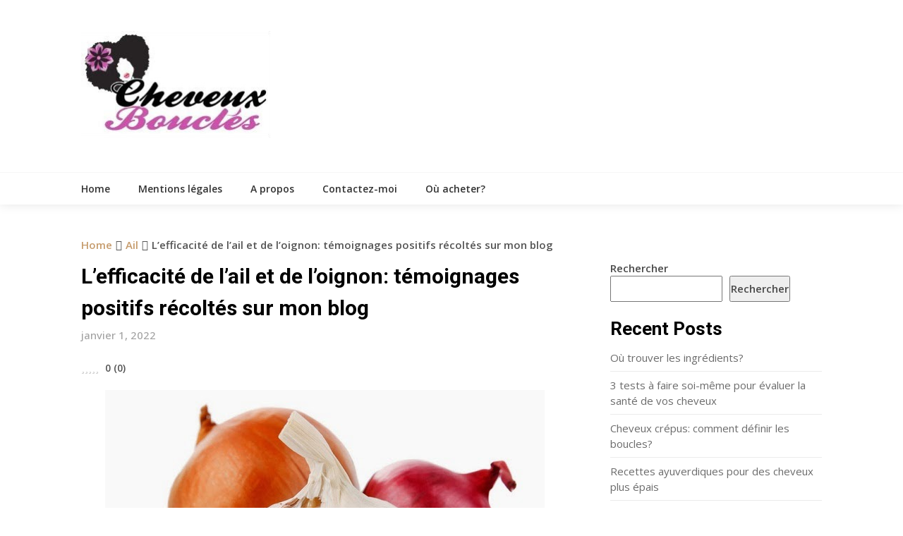

--- FILE ---
content_type: text/html; charset=UTF-8
request_url: https://www.cheveux-boucles.org/2014/04/lefficacite-de-lail-et-de-loignon.html
body_size: 24180
content:
<!DOCTYPE html>
<html lang="fr-FR">
<head><style>img.lazy{min-height:1px}</style><link rel="preload" href="https://www.cheveux-boucles.org/wp-content/plugins/w3-total-cache/pub/js/lazyload.min.js" as="script">
	<meta charset="UTF-8">
	<meta name="viewport" content="width=device-width, initial-scale=1">
	<link rel="profile" href="https://gmpg.org/xfn/11">
	<link rel="pingback" href="https://www.cheveux-boucles.org/xmlrpc.php">
	<meta name='robots' content='index, follow, max-image-preview:large, max-snippet:-1, max-video-preview:-1' />
<link rel="preload" href="https://www.cheveux-boucles.org/wp-content/plugins/rate-my-post/public/css/fonts/ratemypost.ttf" type="font/ttf" as="font" crossorigin="anonymous">
	<!-- This site is optimized with the Yoast SEO plugin v19.6 - https://yoast.com/wordpress/plugins/seo/ -->
	<title>L&#039;efficacité de l&#039;ail et de l&#039;oignon: témoignages positifs récoltés sur mon blog - Cheveux bouclés</title>
	<meta name="description" content="Guide pour la croissance et la beauté des cheveux bouclés, frisés et crépus." />
	<link rel="canonical" href="https://www.cheveux-boucles.org/2014/04/lefficacite-de-lail-et-de-loignon.html" />
	<meta property="og:locale" content="fr_FR" />
	<meta property="og:type" content="article" />
	<meta property="og:title" content="L&#039;efficacité de l&#039;ail et de l&#039;oignon: témoignages positifs récoltés sur mon blog - Cheveux bouclés" />
	<meta property="og:description" content="Guide pour la croissance et la beauté des cheveux bouclés, frisés et crépus." />
	<meta property="og:url" content="https://www.cheveux-boucles.org/2014/04/lefficacite-de-lail-et-de-loignon.html" />
	<meta property="og:site_name" content="Cheveux bouclés" />
	<meta property="article:published_time" content="2022-01-01T00:00:00+00:00" />
	<meta property="og:image" content="https://www.cheveux-boucles.org/wp-content/uploads/2022/05/breads_flavored_with_onion_and_garlic_2.jpg" />
	<meta property="og:image:width" content="623" />
	<meta property="og:image:height" content="402" />
	<meta property="og:image:type" content="image/jpeg" />
	<meta name="author" content="Nicolette" />
	<meta name="twitter:card" content="summary_large_image" />
	<meta name="twitter:label1" content="Écrit par" />
	<meta name="twitter:data1" content="Nicolette" />
	<meta name="twitter:label2" content="Durée de lecture estimée" />
	<meta name="twitter:data2" content="9 minutes" />
	<!-- / Yoast SEO plugin. -->


<link rel='dns-prefetch' href='//fonts.googleapis.com' />
<link rel="alternate" type="application/rss+xml" title="Cheveux bouclés &raquo; Flux" href="https://www.cheveux-boucles.org/feed" />
<link rel="alternate" type="application/rss+xml" title="Cheveux bouclés &raquo; Flux des commentaires" href="https://www.cheveux-boucles.org/comments/feed" />
<link rel="alternate" type="application/rss+xml" title="Cheveux bouclés &raquo; L&rsquo;efficacité de l&rsquo;ail et de l&rsquo;oignon: témoignages positifs récoltés sur mon blog Flux des commentaires" href="https://www.cheveux-boucles.org/2014/04/lefficacite-de-lail-et-de-loignon.html/feed" />
<link rel="alternate" title="oEmbed (JSON)" type="application/json+oembed" href="https://www.cheveux-boucles.org/wp-json/oembed/1.0/embed?url=https%3A%2F%2Fwww.cheveux-boucles.org%2F2014%2F04%2Flefficacite-de-lail-et-de-loignon.html" />
<link rel="alternate" title="oEmbed (XML)" type="text/xml+oembed" href="https://www.cheveux-boucles.org/wp-json/oembed/1.0/embed?url=https%3A%2F%2Fwww.cheveux-boucles.org%2F2014%2F04%2Flefficacite-de-lail-et-de-loignon.html&#038;format=xml" />
<style id='wp-img-auto-sizes-contain-inline-css' type='text/css'>
img:is([sizes=auto i],[sizes^="auto," i]){contain-intrinsic-size:3000px 1500px}
/*# sourceURL=wp-img-auto-sizes-contain-inline-css */
</style>
<style id='wp-emoji-styles-inline-css' type='text/css'>

	img.wp-smiley, img.emoji {
		display: inline !important;
		border: none !important;
		box-shadow: none !important;
		height: 1em !important;
		width: 1em !important;
		margin: 0 0.07em !important;
		vertical-align: -0.1em !important;
		background: none !important;
		padding: 0 !important;
	}
/*# sourceURL=wp-emoji-styles-inline-css */
</style>
<style id='wp-block-library-inline-css' type='text/css'>
:root{--wp-block-synced-color:#7a00df;--wp-block-synced-color--rgb:122,0,223;--wp-bound-block-color:var(--wp-block-synced-color);--wp-editor-canvas-background:#ddd;--wp-admin-theme-color:#007cba;--wp-admin-theme-color--rgb:0,124,186;--wp-admin-theme-color-darker-10:#006ba1;--wp-admin-theme-color-darker-10--rgb:0,107,160.5;--wp-admin-theme-color-darker-20:#005a87;--wp-admin-theme-color-darker-20--rgb:0,90,135;--wp-admin-border-width-focus:2px}@media (min-resolution:192dpi){:root{--wp-admin-border-width-focus:1.5px}}.wp-element-button{cursor:pointer}:root .has-very-light-gray-background-color{background-color:#eee}:root .has-very-dark-gray-background-color{background-color:#313131}:root .has-very-light-gray-color{color:#eee}:root .has-very-dark-gray-color{color:#313131}:root .has-vivid-green-cyan-to-vivid-cyan-blue-gradient-background{background:linear-gradient(135deg,#00d084,#0693e3)}:root .has-purple-crush-gradient-background{background:linear-gradient(135deg,#34e2e4,#4721fb 50%,#ab1dfe)}:root .has-hazy-dawn-gradient-background{background:linear-gradient(135deg,#faaca8,#dad0ec)}:root .has-subdued-olive-gradient-background{background:linear-gradient(135deg,#fafae1,#67a671)}:root .has-atomic-cream-gradient-background{background:linear-gradient(135deg,#fdd79a,#004a59)}:root .has-nightshade-gradient-background{background:linear-gradient(135deg,#330968,#31cdcf)}:root .has-midnight-gradient-background{background:linear-gradient(135deg,#020381,#2874fc)}:root{--wp--preset--font-size--normal:16px;--wp--preset--font-size--huge:42px}.has-regular-font-size{font-size:1em}.has-larger-font-size{font-size:2.625em}.has-normal-font-size{font-size:var(--wp--preset--font-size--normal)}.has-huge-font-size{font-size:var(--wp--preset--font-size--huge)}.has-text-align-center{text-align:center}.has-text-align-left{text-align:left}.has-text-align-right{text-align:right}.has-fit-text{white-space:nowrap!important}#end-resizable-editor-section{display:none}.aligncenter{clear:both}.items-justified-left{justify-content:flex-start}.items-justified-center{justify-content:center}.items-justified-right{justify-content:flex-end}.items-justified-space-between{justify-content:space-between}.screen-reader-text{border:0;clip-path:inset(50%);height:1px;margin:-1px;overflow:hidden;padding:0;position:absolute;width:1px;word-wrap:normal!important}.screen-reader-text:focus{background-color:#ddd;clip-path:none;color:#444;display:block;font-size:1em;height:auto;left:5px;line-height:normal;padding:15px 23px 14px;text-decoration:none;top:5px;width:auto;z-index:100000}html :where(.has-border-color){border-style:solid}html :where([style*=border-top-color]){border-top-style:solid}html :where([style*=border-right-color]){border-right-style:solid}html :where([style*=border-bottom-color]){border-bottom-style:solid}html :where([style*=border-left-color]){border-left-style:solid}html :where([style*=border-width]){border-style:solid}html :where([style*=border-top-width]){border-top-style:solid}html :where([style*=border-right-width]){border-right-style:solid}html :where([style*=border-bottom-width]){border-bottom-style:solid}html :where([style*=border-left-width]){border-left-style:solid}html :where(img[class*=wp-image-]){height:auto;max-width:100%}:where(figure){margin:0 0 1em}html :where(.is-position-sticky){--wp-admin--admin-bar--position-offset:var(--wp-admin--admin-bar--height,0px)}@media screen and (max-width:600px){html :where(.is-position-sticky){--wp-admin--admin-bar--position-offset:0px}}

/*# sourceURL=wp-block-library-inline-css */
</style><style id='wp-block-archives-inline-css' type='text/css'>
.wp-block-archives{box-sizing:border-box}.wp-block-archives-dropdown label{display:block}
/*# sourceURL=https://www.cheveux-boucles.org/wp-includes/blocks/archives/style.min.css */
</style>
<style id='wp-block-categories-inline-css' type='text/css'>
.wp-block-categories{box-sizing:border-box}.wp-block-categories.alignleft{margin-right:2em}.wp-block-categories.alignright{margin-left:2em}.wp-block-categories.wp-block-categories-dropdown.aligncenter{text-align:center}.wp-block-categories .wp-block-categories__label{display:block;width:100%}
/*# sourceURL=https://www.cheveux-boucles.org/wp-includes/blocks/categories/style.min.css */
</style>
<style id='wp-block-heading-inline-css' type='text/css'>
h1:where(.wp-block-heading).has-background,h2:where(.wp-block-heading).has-background,h3:where(.wp-block-heading).has-background,h4:where(.wp-block-heading).has-background,h5:where(.wp-block-heading).has-background,h6:where(.wp-block-heading).has-background{padding:1.25em 2.375em}h1.has-text-align-left[style*=writing-mode]:where([style*=vertical-lr]),h1.has-text-align-right[style*=writing-mode]:where([style*=vertical-rl]),h2.has-text-align-left[style*=writing-mode]:where([style*=vertical-lr]),h2.has-text-align-right[style*=writing-mode]:where([style*=vertical-rl]),h3.has-text-align-left[style*=writing-mode]:where([style*=vertical-lr]),h3.has-text-align-right[style*=writing-mode]:where([style*=vertical-rl]),h4.has-text-align-left[style*=writing-mode]:where([style*=vertical-lr]),h4.has-text-align-right[style*=writing-mode]:where([style*=vertical-rl]),h5.has-text-align-left[style*=writing-mode]:where([style*=vertical-lr]),h5.has-text-align-right[style*=writing-mode]:where([style*=vertical-rl]),h6.has-text-align-left[style*=writing-mode]:where([style*=vertical-lr]),h6.has-text-align-right[style*=writing-mode]:where([style*=vertical-rl]){rotate:180deg}
/*# sourceURL=https://www.cheveux-boucles.org/wp-includes/blocks/heading/style.min.css */
</style>
<style id='wp-block-latest-comments-inline-css' type='text/css'>
ol.wp-block-latest-comments{box-sizing:border-box;margin-left:0}:where(.wp-block-latest-comments:not([style*=line-height] .wp-block-latest-comments__comment)){line-height:1.1}:where(.wp-block-latest-comments:not([style*=line-height] .wp-block-latest-comments__comment-excerpt p)){line-height:1.8}.has-dates :where(.wp-block-latest-comments:not([style*=line-height])),.has-excerpts :where(.wp-block-latest-comments:not([style*=line-height])){line-height:1.5}.wp-block-latest-comments .wp-block-latest-comments{padding-left:0}.wp-block-latest-comments__comment{list-style:none;margin-bottom:1em}.has-avatars .wp-block-latest-comments__comment{list-style:none;min-height:2.25em}.has-avatars .wp-block-latest-comments__comment .wp-block-latest-comments__comment-excerpt,.has-avatars .wp-block-latest-comments__comment .wp-block-latest-comments__comment-meta{margin-left:3.25em}.wp-block-latest-comments__comment-excerpt p{font-size:.875em;margin:.36em 0 1.4em}.wp-block-latest-comments__comment-date{display:block;font-size:.75em}.wp-block-latest-comments .avatar,.wp-block-latest-comments__comment-avatar{border-radius:1.5em;display:block;float:left;height:2.5em;margin-right:.75em;width:2.5em}.wp-block-latest-comments[class*=-font-size] a,.wp-block-latest-comments[style*=font-size] a{font-size:inherit}
/*# sourceURL=https://www.cheveux-boucles.org/wp-includes/blocks/latest-comments/style.min.css */
</style>
<style id='wp-block-latest-posts-inline-css' type='text/css'>
.wp-block-latest-posts{box-sizing:border-box}.wp-block-latest-posts.alignleft{margin-right:2em}.wp-block-latest-posts.alignright{margin-left:2em}.wp-block-latest-posts.wp-block-latest-posts__list{list-style:none}.wp-block-latest-posts.wp-block-latest-posts__list li{clear:both;overflow-wrap:break-word}.wp-block-latest-posts.is-grid{display:flex;flex-wrap:wrap}.wp-block-latest-posts.is-grid li{margin:0 1.25em 1.25em 0;width:100%}@media (min-width:600px){.wp-block-latest-posts.columns-2 li{width:calc(50% - .625em)}.wp-block-latest-posts.columns-2 li:nth-child(2n){margin-right:0}.wp-block-latest-posts.columns-3 li{width:calc(33.33333% - .83333em)}.wp-block-latest-posts.columns-3 li:nth-child(3n){margin-right:0}.wp-block-latest-posts.columns-4 li{width:calc(25% - .9375em)}.wp-block-latest-posts.columns-4 li:nth-child(4n){margin-right:0}.wp-block-latest-posts.columns-5 li{width:calc(20% - 1em)}.wp-block-latest-posts.columns-5 li:nth-child(5n){margin-right:0}.wp-block-latest-posts.columns-6 li{width:calc(16.66667% - 1.04167em)}.wp-block-latest-posts.columns-6 li:nth-child(6n){margin-right:0}}:root :where(.wp-block-latest-posts.is-grid){padding:0}:root :where(.wp-block-latest-posts.wp-block-latest-posts__list){padding-left:0}.wp-block-latest-posts__post-author,.wp-block-latest-posts__post-date{display:block;font-size:.8125em}.wp-block-latest-posts__post-excerpt,.wp-block-latest-posts__post-full-content{margin-bottom:1em;margin-top:.5em}.wp-block-latest-posts__featured-image a{display:inline-block}.wp-block-latest-posts__featured-image img{height:auto;max-width:100%;width:auto}.wp-block-latest-posts__featured-image.alignleft{float:left;margin-right:1em}.wp-block-latest-posts__featured-image.alignright{float:right;margin-left:1em}.wp-block-latest-posts__featured-image.aligncenter{margin-bottom:1em;text-align:center}
/*# sourceURL=https://www.cheveux-boucles.org/wp-includes/blocks/latest-posts/style.min.css */
</style>
<style id='wp-block-search-inline-css' type='text/css'>
.wp-block-search__button{margin-left:10px;word-break:normal}.wp-block-search__button.has-icon{line-height:0}.wp-block-search__button svg{height:1.25em;min-height:24px;min-width:24px;width:1.25em;fill:currentColor;vertical-align:text-bottom}:where(.wp-block-search__button){border:1px solid #ccc;padding:6px 10px}.wp-block-search__inside-wrapper{display:flex;flex:auto;flex-wrap:nowrap;max-width:100%}.wp-block-search__label{width:100%}.wp-block-search.wp-block-search__button-only .wp-block-search__button{box-sizing:border-box;display:flex;flex-shrink:0;justify-content:center;margin-left:0;max-width:100%}.wp-block-search.wp-block-search__button-only .wp-block-search__inside-wrapper{min-width:0!important;transition-property:width}.wp-block-search.wp-block-search__button-only .wp-block-search__input{flex-basis:100%;transition-duration:.3s}.wp-block-search.wp-block-search__button-only.wp-block-search__searchfield-hidden,.wp-block-search.wp-block-search__button-only.wp-block-search__searchfield-hidden .wp-block-search__inside-wrapper{overflow:hidden}.wp-block-search.wp-block-search__button-only.wp-block-search__searchfield-hidden .wp-block-search__input{border-left-width:0!important;border-right-width:0!important;flex-basis:0;flex-grow:0;margin:0;min-width:0!important;padding-left:0!important;padding-right:0!important;width:0!important}:where(.wp-block-search__input){appearance:none;border:1px solid #949494;flex-grow:1;font-family:inherit;font-size:inherit;font-style:inherit;font-weight:inherit;letter-spacing:inherit;line-height:inherit;margin-left:0;margin-right:0;min-width:3rem;padding:8px;text-decoration:unset!important;text-transform:inherit}:where(.wp-block-search__button-inside .wp-block-search__inside-wrapper){background-color:#fff;border:1px solid #949494;box-sizing:border-box;padding:4px}:where(.wp-block-search__button-inside .wp-block-search__inside-wrapper) .wp-block-search__input{border:none;border-radius:0;padding:0 4px}:where(.wp-block-search__button-inside .wp-block-search__inside-wrapper) .wp-block-search__input:focus{outline:none}:where(.wp-block-search__button-inside .wp-block-search__inside-wrapper) :where(.wp-block-search__button){padding:4px 8px}.wp-block-search.aligncenter .wp-block-search__inside-wrapper{margin:auto}.wp-block[data-align=right] .wp-block-search.wp-block-search__button-only .wp-block-search__inside-wrapper{float:right}
/*# sourceURL=https://www.cheveux-boucles.org/wp-includes/blocks/search/style.min.css */
</style>
<style id='wp-block-group-inline-css' type='text/css'>
.wp-block-group{box-sizing:border-box}:where(.wp-block-group.wp-block-group-is-layout-constrained){position:relative}
/*# sourceURL=https://www.cheveux-boucles.org/wp-includes/blocks/group/style.min.css */
</style>
<style id='global-styles-inline-css' type='text/css'>
:root{--wp--preset--aspect-ratio--square: 1;--wp--preset--aspect-ratio--4-3: 4/3;--wp--preset--aspect-ratio--3-4: 3/4;--wp--preset--aspect-ratio--3-2: 3/2;--wp--preset--aspect-ratio--2-3: 2/3;--wp--preset--aspect-ratio--16-9: 16/9;--wp--preset--aspect-ratio--9-16: 9/16;--wp--preset--color--black: #000000;--wp--preset--color--cyan-bluish-gray: #abb8c3;--wp--preset--color--white: #ffffff;--wp--preset--color--pale-pink: #f78da7;--wp--preset--color--vivid-red: #cf2e2e;--wp--preset--color--luminous-vivid-orange: #ff6900;--wp--preset--color--luminous-vivid-amber: #fcb900;--wp--preset--color--light-green-cyan: #7bdcb5;--wp--preset--color--vivid-green-cyan: #00d084;--wp--preset--color--pale-cyan-blue: #8ed1fc;--wp--preset--color--vivid-cyan-blue: #0693e3;--wp--preset--color--vivid-purple: #9b51e0;--wp--preset--gradient--vivid-cyan-blue-to-vivid-purple: linear-gradient(135deg,rgb(6,147,227) 0%,rgb(155,81,224) 100%);--wp--preset--gradient--light-green-cyan-to-vivid-green-cyan: linear-gradient(135deg,rgb(122,220,180) 0%,rgb(0,208,130) 100%);--wp--preset--gradient--luminous-vivid-amber-to-luminous-vivid-orange: linear-gradient(135deg,rgb(252,185,0) 0%,rgb(255,105,0) 100%);--wp--preset--gradient--luminous-vivid-orange-to-vivid-red: linear-gradient(135deg,rgb(255,105,0) 0%,rgb(207,46,46) 100%);--wp--preset--gradient--very-light-gray-to-cyan-bluish-gray: linear-gradient(135deg,rgb(238,238,238) 0%,rgb(169,184,195) 100%);--wp--preset--gradient--cool-to-warm-spectrum: linear-gradient(135deg,rgb(74,234,220) 0%,rgb(151,120,209) 20%,rgb(207,42,186) 40%,rgb(238,44,130) 60%,rgb(251,105,98) 80%,rgb(254,248,76) 100%);--wp--preset--gradient--blush-light-purple: linear-gradient(135deg,rgb(255,206,236) 0%,rgb(152,150,240) 100%);--wp--preset--gradient--blush-bordeaux: linear-gradient(135deg,rgb(254,205,165) 0%,rgb(254,45,45) 50%,rgb(107,0,62) 100%);--wp--preset--gradient--luminous-dusk: linear-gradient(135deg,rgb(255,203,112) 0%,rgb(199,81,192) 50%,rgb(65,88,208) 100%);--wp--preset--gradient--pale-ocean: linear-gradient(135deg,rgb(255,245,203) 0%,rgb(182,227,212) 50%,rgb(51,167,181) 100%);--wp--preset--gradient--electric-grass: linear-gradient(135deg,rgb(202,248,128) 0%,rgb(113,206,126) 100%);--wp--preset--gradient--midnight: linear-gradient(135deg,rgb(2,3,129) 0%,rgb(40,116,252) 100%);--wp--preset--font-size--small: 13px;--wp--preset--font-size--medium: 20px;--wp--preset--font-size--large: 36px;--wp--preset--font-size--x-large: 42px;--wp--preset--spacing--20: 0.44rem;--wp--preset--spacing--30: 0.67rem;--wp--preset--spacing--40: 1rem;--wp--preset--spacing--50: 1.5rem;--wp--preset--spacing--60: 2.25rem;--wp--preset--spacing--70: 3.38rem;--wp--preset--spacing--80: 5.06rem;--wp--preset--shadow--natural: 6px 6px 9px rgba(0, 0, 0, 0.2);--wp--preset--shadow--deep: 12px 12px 50px rgba(0, 0, 0, 0.4);--wp--preset--shadow--sharp: 6px 6px 0px rgba(0, 0, 0, 0.2);--wp--preset--shadow--outlined: 6px 6px 0px -3px rgb(255, 255, 255), 6px 6px rgb(0, 0, 0);--wp--preset--shadow--crisp: 6px 6px 0px rgb(0, 0, 0);}:where(.is-layout-flex){gap: 0.5em;}:where(.is-layout-grid){gap: 0.5em;}body .is-layout-flex{display: flex;}.is-layout-flex{flex-wrap: wrap;align-items: center;}.is-layout-flex > :is(*, div){margin: 0;}body .is-layout-grid{display: grid;}.is-layout-grid > :is(*, div){margin: 0;}:where(.wp-block-columns.is-layout-flex){gap: 2em;}:where(.wp-block-columns.is-layout-grid){gap: 2em;}:where(.wp-block-post-template.is-layout-flex){gap: 1.25em;}:where(.wp-block-post-template.is-layout-grid){gap: 1.25em;}.has-black-color{color: var(--wp--preset--color--black) !important;}.has-cyan-bluish-gray-color{color: var(--wp--preset--color--cyan-bluish-gray) !important;}.has-white-color{color: var(--wp--preset--color--white) !important;}.has-pale-pink-color{color: var(--wp--preset--color--pale-pink) !important;}.has-vivid-red-color{color: var(--wp--preset--color--vivid-red) !important;}.has-luminous-vivid-orange-color{color: var(--wp--preset--color--luminous-vivid-orange) !important;}.has-luminous-vivid-amber-color{color: var(--wp--preset--color--luminous-vivid-amber) !important;}.has-light-green-cyan-color{color: var(--wp--preset--color--light-green-cyan) !important;}.has-vivid-green-cyan-color{color: var(--wp--preset--color--vivid-green-cyan) !important;}.has-pale-cyan-blue-color{color: var(--wp--preset--color--pale-cyan-blue) !important;}.has-vivid-cyan-blue-color{color: var(--wp--preset--color--vivid-cyan-blue) !important;}.has-vivid-purple-color{color: var(--wp--preset--color--vivid-purple) !important;}.has-black-background-color{background-color: var(--wp--preset--color--black) !important;}.has-cyan-bluish-gray-background-color{background-color: var(--wp--preset--color--cyan-bluish-gray) !important;}.has-white-background-color{background-color: var(--wp--preset--color--white) !important;}.has-pale-pink-background-color{background-color: var(--wp--preset--color--pale-pink) !important;}.has-vivid-red-background-color{background-color: var(--wp--preset--color--vivid-red) !important;}.has-luminous-vivid-orange-background-color{background-color: var(--wp--preset--color--luminous-vivid-orange) !important;}.has-luminous-vivid-amber-background-color{background-color: var(--wp--preset--color--luminous-vivid-amber) !important;}.has-light-green-cyan-background-color{background-color: var(--wp--preset--color--light-green-cyan) !important;}.has-vivid-green-cyan-background-color{background-color: var(--wp--preset--color--vivid-green-cyan) !important;}.has-pale-cyan-blue-background-color{background-color: var(--wp--preset--color--pale-cyan-blue) !important;}.has-vivid-cyan-blue-background-color{background-color: var(--wp--preset--color--vivid-cyan-blue) !important;}.has-vivid-purple-background-color{background-color: var(--wp--preset--color--vivid-purple) !important;}.has-black-border-color{border-color: var(--wp--preset--color--black) !important;}.has-cyan-bluish-gray-border-color{border-color: var(--wp--preset--color--cyan-bluish-gray) !important;}.has-white-border-color{border-color: var(--wp--preset--color--white) !important;}.has-pale-pink-border-color{border-color: var(--wp--preset--color--pale-pink) !important;}.has-vivid-red-border-color{border-color: var(--wp--preset--color--vivid-red) !important;}.has-luminous-vivid-orange-border-color{border-color: var(--wp--preset--color--luminous-vivid-orange) !important;}.has-luminous-vivid-amber-border-color{border-color: var(--wp--preset--color--luminous-vivid-amber) !important;}.has-light-green-cyan-border-color{border-color: var(--wp--preset--color--light-green-cyan) !important;}.has-vivid-green-cyan-border-color{border-color: var(--wp--preset--color--vivid-green-cyan) !important;}.has-pale-cyan-blue-border-color{border-color: var(--wp--preset--color--pale-cyan-blue) !important;}.has-vivid-cyan-blue-border-color{border-color: var(--wp--preset--color--vivid-cyan-blue) !important;}.has-vivid-purple-border-color{border-color: var(--wp--preset--color--vivid-purple) !important;}.has-vivid-cyan-blue-to-vivid-purple-gradient-background{background: var(--wp--preset--gradient--vivid-cyan-blue-to-vivid-purple) !important;}.has-light-green-cyan-to-vivid-green-cyan-gradient-background{background: var(--wp--preset--gradient--light-green-cyan-to-vivid-green-cyan) !important;}.has-luminous-vivid-amber-to-luminous-vivid-orange-gradient-background{background: var(--wp--preset--gradient--luminous-vivid-amber-to-luminous-vivid-orange) !important;}.has-luminous-vivid-orange-to-vivid-red-gradient-background{background: var(--wp--preset--gradient--luminous-vivid-orange-to-vivid-red) !important;}.has-very-light-gray-to-cyan-bluish-gray-gradient-background{background: var(--wp--preset--gradient--very-light-gray-to-cyan-bluish-gray) !important;}.has-cool-to-warm-spectrum-gradient-background{background: var(--wp--preset--gradient--cool-to-warm-spectrum) !important;}.has-blush-light-purple-gradient-background{background: var(--wp--preset--gradient--blush-light-purple) !important;}.has-blush-bordeaux-gradient-background{background: var(--wp--preset--gradient--blush-bordeaux) !important;}.has-luminous-dusk-gradient-background{background: var(--wp--preset--gradient--luminous-dusk) !important;}.has-pale-ocean-gradient-background{background: var(--wp--preset--gradient--pale-ocean) !important;}.has-electric-grass-gradient-background{background: var(--wp--preset--gradient--electric-grass) !important;}.has-midnight-gradient-background{background: var(--wp--preset--gradient--midnight) !important;}.has-small-font-size{font-size: var(--wp--preset--font-size--small) !important;}.has-medium-font-size{font-size: var(--wp--preset--font-size--medium) !important;}.has-large-font-size{font-size: var(--wp--preset--font-size--large) !important;}.has-x-large-font-size{font-size: var(--wp--preset--font-size--x-large) !important;}
/*# sourceURL=global-styles-inline-css */
</style>

<style id='classic-theme-styles-inline-css' type='text/css'>
/*! This file is auto-generated */
.wp-block-button__link{color:#fff;background-color:#32373c;border-radius:9999px;box-shadow:none;text-decoration:none;padding:calc(.667em + 2px) calc(1.333em + 2px);font-size:1.125em}.wp-block-file__button{background:#32373c;color:#fff;text-decoration:none}
/*# sourceURL=/wp-includes/css/classic-themes.min.css */
</style>
<link rel='stylesheet' id='rate-my-post-css' href='https://www.cheveux-boucles.org/wp-content/plugins/rate-my-post/public/css/rate-my-post.css?ver=3.4.1' type='text/css' media='all' />
<link rel='stylesheet' id='news-portaly-parent-style-css' href='https://www.cheveux-boucles.org/wp-content/themes/feather-magazine/style.css?ver=6.9' type='text/css' media='all' />
<link rel='stylesheet' id='news-portaly-google-fonts-css' href='//fonts.googleapis.com/css?family=Open+Sans%3A400%2C500%2C600&#038;ver=6.9' type='text/css' media='all' />
<link rel='stylesheet' id='feather-magazine-style-css' href='https://www.cheveux-boucles.org/wp-content/themes/news-portaly/style.css?ver=6.9' type='text/css' media='all' />
<link rel='stylesheet' id='feather-magazine-fonts-css' href='//fonts.googleapis.com/css?family=Roboto%3A400%2C500%2C700%2C900' type='text/css' media='all' />
<script type="text/javascript" src="https://www.cheveux-boucles.org/wp-includes/js/jquery/jquery.min.js?ver=3.7.1" id="jquery-core-js"></script>
<script type="text/javascript" async='async' src="https://www.cheveux-boucles.org/wp-includes/js/jquery/jquery-migrate.min.js?ver=3.4.1" id="jquery-migrate-js"></script>
<link rel="https://api.w.org/" href="https://www.cheveux-boucles.org/wp-json/" /><link rel="alternate" title="JSON" type="application/json" href="https://www.cheveux-boucles.org/wp-json/wp/v2/posts/160" /><link rel="EditURI" type="application/rsd+xml" title="RSD" href="https://www.cheveux-boucles.org/xmlrpc.php?rsd" />
<meta name="generator" content="WordPress 6.9" />
<link rel='shortlink' href='https://www.cheveux-boucles.org/?p=160' />
<!-- Markup (JSON-LD) structured in schema.org ver.4.8.1 START -->
<script type="application/ld+json">
{
    "@context": "https://schema.org",
    "@type": "BreadcrumbList",
    "itemListElement": [
        {
            "@type": "ListItem",
            "position": 1,
            "item": {
                "@id": "https://www.cheveux-boucles.org",
                "name": "Cheveux bouclés"
            }
        },
        {
            "@type": "ListItem",
            "position": 2,
            "item": {
                "@id": "https://www.cheveux-boucles.org/Ail",
                "name": "Ail"
            }
        },
        {
            "@type": "ListItem",
            "position": 3,
            "item": {
                "@id": "https://www.cheveux-boucles.org/2014/04/lefficacite-de-lail-et-de-loignon.html",
                "name": "L'efficacité de l'ail et de l'oignon: témoignages positifs récoltés sur mon blog"
            }
        }
    ]
}
</script>
<script type="application/ld+json">
{
    "@context": "https://schema.org",
    "@type": "SiteNavigationElement",
    "name": [
        "Home",
        "Mentions légales",
        "A propos",
        "Contactez-moi",
        "Où acheter?"
    ],
    "url": [
        "https://www.cheveux-boucles.org/",
        "https://www.cheveux-boucles.org/p/regles-de-confidentialites.html",
        "https://www.cheveux-boucles.org/p/a-propos.html",
        "https://www.cheveux-boucles.org/p/contactez-moi.html",
        "https://www.cheveux-boucles.org/p/ou-acheter.html"
    ]
}
</script>
<script type="application/ld+json">
{
    "@context": "https://schema.org",
    "@type": "Article",
    "mainEntityOfPage": {
        "@type": "WebPage",
        "@id": "https://www.cheveux-boucles.org/2014/04/lefficacite-de-lail-et-de-loignon.html"
    },
    "headline": "L'efficacité de l'ail et de l'oignon: témoignages positifs récoltés sur mon blog",
    "datePublished": "2022-01-01T00:00:00+0000",
    "dateModified": "2022-01-01T00:00:00+0000",
    "author": {
        "@type": "Person",
        "name": "Nicolette"
    },
    "description": " Voilà un ensemble de témoignages positifs reçus&nbsp;en commentaires sur mon blog montrant l'efficacité de l'",
    "image": {
        "@type": "ImageObject",
        "url": "https://www.cheveux-boucles.org/wp-content/uploads/2022/05/breads_flavored_with_onion_and_garlic_2.jpg",
        "width": 623,
        "height": 402
    },
    "speakable": {
        "@type": "SpeakableSpecification",
        "cssSelector": [
            "",
            ""
        ]
    }
}
</script>
<!-- Markup (JSON-LD) structured in schema.org END -->

	<style type="text/css">
				
		#site-header { background-color: ; }
		.primary-navigation, #navigation ul ul li, #navigation.mobile-menu-wrapper { background-color: ; }
		a#pull, #navigation .menu a, #navigation .menu a:hover, #navigation .menu .fa > a, #navigation .menu .fa > a, #navigation .toggle-caret { color:  }
		#sidebars .widget h3, #sidebars .widget h3 a, #sidebars h3 { color: ; }
		#sidebars .widget a, #sidebars a, #sidebars li a { color: ; }
		#sidebars .widget, #sidebars, #sidebars .widget li { color: ; }
		.post.excerpt .post-content, .pagination a, .pagination2, .pagination .dots { color: ; }
		.post.excerpt h2.title a { color: ; }
		.pagination a, .pagination2, .pagination .dots { border-color: ; }
		span.entry-meta{ color: ; }
		.article h1, .article h2, .article h3, .article h4, .article h5, .article h6, .total-comments, .article th{ color: ; }
		.article, .article p, .related-posts .title, .breadcrumb, .article #commentform textarea  { color: ; }
		.article a, .breadcrumb a, #commentform a { color: ; }
		#commentform input#submit, #commentform input#submit:hover{ background: ; }
		.post-date-feather, .comment time { color: ; }
		.footer-widgets #searchform input[type='submit'],  .footer-widgets #searchform input[type='submit']:hover{ background: ; }
		.footer-widgets h3:after{ background: ; }
		.footer-widgets h3{ color: ; }
		.footer-widgets .widget li, .footer-widgets .widget, #copyright-note{ color: ; }
		footer .widget a, #copyright-note a, #copyright-note a:hover, footer .widget a:hover, footer .widget li a:hover{ color: ; }
	</style>
        <style type="text/css">
        .total-comments span:after, span.sticky-post, .nav-previous a:hover, .nav-next a:hover, #commentform input#submit, #searchform input[type='submit'], .home_menu_item, .currenttext, .pagination a:hover, .readMore a, .feathermagazine-subscribe input[type='submit'], .pagination .current, .woocommerce nav.woocommerce-pagination ul li a:focus, .woocommerce nav.woocommerce-pagination ul li a:hover, .woocommerce nav.woocommerce-pagination ul li span.current, .woocommerce-product-search input[type="submit"], .woocommerce a.button, .woocommerce-page a.button, .woocommerce button.button, .woocommerce-page button.button, .woocommerce input.button, .woocommerce-page input.button, .woocommerce #respond input#submit, .woocommerce-page #respond input#submit, .woocommerce #content input.button, .woocommerce-page #content input.button, #sidebars h3.widget-title:after, .postauthor h4:after, .related-posts h3:after, .archive .postsby span:after, .comment-respond h4:after { background-color: ; }
        #tabber .inside li .meta b,footer .widget li a:hover,.fn a,.reply a,#tabber .inside li div.info .entry-title a:hover, #navigation ul ul a:hover,.single_post a, a:hover, .sidebar.c-4-12 .textwidget a, #site-footer .textwidget a, #commentform a, #tabber .inside li a, .copyrights a:hover, a, .sidebar.c-4-12 a:hover, .top a:hover, footer .tagcloud a:hover,.sticky-text{ color: ; }
        .corner { border-color: transparent transparent ; transparent;}
        #navigation ul li.current-menu-item a, .woocommerce nav.woocommerce-pagination ul li span.current, .woocommerce-page nav.woocommerce-pagination ul li span.current, .woocommerce #content nav.woocommerce-pagination ul li span.current, .woocommerce-page #content nav.woocommerce-pagination ul li span.current, .woocommerce nav.woocommerce-pagination ul li a:hover, .woocommerce-page nav.woocommerce-pagination ul li a:hover, .woocommerce #content nav.woocommerce-pagination ul li a:hover, .woocommerce-page #content nav.woocommerce-pagination ul li a:hover, .woocommerce nav.woocommerce-pagination ul li a:focus, .woocommerce-page nav.woocommerce-pagination ul li a:focus, .woocommerce #content nav.woocommerce-pagination ul li a:focus, .woocommerce-page #content nav.woocommerce-pagination ul li a:focus, .pagination .current, .tagcloud a { border-color: ; }
        #site-header { background-color:  !important; }
        .primary-navigation, #navigation ul ul li, #navigation.mobile-menu-wrapper { background-color: ; }
        a#pull, #navigation .menu a, #navigation .menu a:hover, #navigation .menu .fa > a, #navigation .menu .fa > a, #navigation .toggle-caret { color:  }
        #sidebars .widget h3, #sidebars .widget h3 a, #sidebars h3 { color: ; }
        #sidebars .widget a, #sidebars a, #sidebars li a { color: ; }
        #sidebars .widget, #sidebars, #sidebars .widget li { color: ; }
        .post.excerpt .post-content, .pagination a, .pagination2, .pagination .dots { color: ; }
        .post.excerpt h2.title a { color: ; }
        .pagination a, .pagination2, .pagination .dots { border-color: ; }
        span.entry-meta{ color: ; }
        .article h1, .article h2, .article h3, .article h4, .article h5, .article h6, .total-comments, .article th{ color: ; }
        .article, .article p, .related-posts .title, .breadcrumb, .article #commentform textarea  { color: ; }
        .article a, .breadcrumb a, #commentform a { color: ; }
        #commentform input#submit, #commentform input#submit:hover{ background: ; }
        .post-date-feather, .comment time { color: ; }
        .footer-widgets #searchform input[type='submit'],  .footer-widgets #searchform input[type='submit']:hover{ background: ; }
        .footer-widgets h3:after{ background: ; }
        .footer-widgets h3{ color: ; }
        .footer-widgets .widget li, .footer-widgets .widget, #copyright-note{ color: ; }
        footer .widget a, #copyright-note a, #copyright-note a:hover, footer .widget a:hover, footer .widget li a:hover{ color: ; }
        </style>
        	<script async src="https://pagead2.googlesyndication.com/pagead/js/adsbygoogle.js?client=ca-pub-2208145711137422"
     crossorigin="anonymous"></script>
	<!-- Google Tag Manager -->
<script>(function(w,d,s,l,i){w[l]=w[l]||[];w[l].push({'gtm.start':
new Date().getTime(),event:'gtm.js'});var f=d.getElementsByTagName(s)[0],
j=d.createElement(s),dl=l!='dataLayer'?'&l='+l:'';j.async=true;j.src=
'https://www.googletagmanager.com/gtm.js?id='+i+dl;f.parentNode.insertBefore(j,f);
})(window,document,'script','dataLayer','GTM-THSK6J9');</script>
<!-- End Google Tag Manager -->
</head>

<body class="wp-singular post-template-default single single-post postid-160 single-format-standard wp-custom-logo wp-theme-feather-magazine wp-child-theme-news-portaly">
	<!-- Google Tag Manager (noscript) -->
<noscript><iframe src="https://www.googletagmanager.com/ns.html?id=GTM-THSK6J9"
height="0" width="0" style="display:none;visibility:hidden"></iframe></noscript>
<!-- End Google Tag Manager (noscript) -->
	    <div class="main-container">
		<a class="skip-link screen-reader-text" href="#content">Skip to content</a>
		<header id="site-header" role="banner">
			<div class="container clear">
				<div class="site-branding">
																	    <h2 id="logo" class="image-logo" itemprop="headline">
								<a href="https://www.cheveux-boucles.org/" class="custom-logo-link" rel="home"><img width="268" height="152" src="data:image/svg+xml,%3Csvg%20xmlns='http://www.w3.org/2000/svg'%20viewBox='0%200%20268%20152'%3E%3C/svg%3E" data-src="https://www.cheveux-boucles.org/wp-content/uploads/2022/05/CaptureXXXX-1.jpg" class="custom-logo lazy" alt="Cheveux bouclés" decoding="async" /></a>							</h2><!-- END #logo -->
															</div><!-- .site-branding -->
							</div>
			<div class="primary-navigation">
				<a href="#" id="pull" class="toggle-mobile-menu">Menu</a>
				<div class="container clear">
					<nav id="navigation" class="primary-navigation mobile-menu-wrapper" role="navigation">
													<ul id="menu-menu-1" class="menu clearfix"><li id="menu-item-618" class="menu-item menu-item-type-custom menu-item-object-custom menu-item-home menu-item-618"><a href="https://www.cheveux-boucles.org/">Home</a></li>
<li id="menu-item-619" class="menu-item menu-item-type-post_type menu-item-object-page menu-item-privacy-policy menu-item-619"><a rel="privacy-policy" href="https://www.cheveux-boucles.org/p/regles-de-confidentialites.html">Mentions légales</a></li>
<li id="menu-item-620" class="menu-item menu-item-type-post_type menu-item-object-page menu-item-620"><a href="https://www.cheveux-boucles.org/p/a-propos.html">A propos</a></li>
<li id="menu-item-621" class="menu-item menu-item-type-post_type menu-item-object-page menu-item-621"><a href="https://www.cheveux-boucles.org/p/contactez-moi.html">Contactez-moi</a></li>
<li id="menu-item-622" class="menu-item menu-item-type-post_type menu-item-object-page menu-item-622"><a href="https://www.cheveux-boucles.org/p/ou-acheter.html">Où acheter?</a></li>
</ul>											</nav><!-- #site-navigation -->
				</div>
			</div>

		</header><!-- #masthead -->

<div id="page" class="single">
	<div class="content">
		<!-- Start Article -->
				<div class="breadcrumb"><span class="root"><a  href="https://www.cheveux-boucles.org">Home</a></span><span><i class="feather-icon icon-angle-double-right"></i></span><span><a href="https://www.cheveux-boucles.org/Ail" >Ail</a></span><span><i class="feather-icon icon-angle-double-right"></i></span><span><span>L&rsquo;efficacité de l&rsquo;ail et de l&rsquo;oignon: témoignages positifs récoltés sur mon blog</span></span></div>
				<article class="article">		
						<div id="post-160" class="post post-160 type-post status-publish format-standard has-post-thumbnail hentry category-Ail">
				<div class="single_post">

					<header>

						<!-- Start Title -->
						<h1 class="title single-title">L&rsquo;efficacité de l&rsquo;ail et de l&rsquo;oignon: témoignages positifs récoltés sur mon blog</h1>
						<!-- End Title -->
						<div class="post-date-feather">janvier 1, 2022</div>

					</header>
					<!-- Start Content -->
					<div id="content" class="post-single-content box mark-links">
						<!-- Rate my Post Plugin - Results Widget --><div  class="rmp-results-widget js-rmp-results-widget js-rmp-results-widget--160 rmp-results-widget--not-rated"  data-post-id="160">  <div class="rmp-results-widget__visual-rating">    <i class="js-rmp-results-icon rmp-icon rmp-icon--ratings rmp-icon--star "></i><i class="js-rmp-results-icon rmp-icon rmp-icon--ratings rmp-icon--star "></i><i class="js-rmp-results-icon rmp-icon rmp-icon--ratings rmp-icon--star "></i><i class="js-rmp-results-icon rmp-icon rmp-icon--ratings rmp-icon--star "></i><i class="js-rmp-results-icon rmp-icon rmp-icon--ratings rmp-icon--star "></i>  </div>  <div class="rmp-results-widget__avg-rating">    <span class="js-rmp-avg-rating">          </span>  </div>  <div class="rmp-results-widget__vote-count">    (<span class="js-rmp-vote-count"></span>)  </div></div><p> <meta content=' Voilà un ensemble de témoignages positifs reçus  en commentaires sur mon blog montrant l&#39;efficacité de l&#39;ail et d&#39;oignon dan...' name='twitter:description'/></p>
<div class="separator" style="clear: both; text-align: center;"></div>
<div class="separator" style="clear: both; text-align: center;"><a href="/2014/04/lefficacite-de-lail-et-de-loignon.html" imageanchor="1" style="margin-left: 1em; margin-right: 1em;"><img class="lazy" decoding="async" border="0" src="data:image/svg+xml,%3Csvg%20xmlns='http://www.w3.org/2000/svg'%20viewBox='0%200%201%201'%3E%3C/svg%3E" data-src="/wp-content/uploads/2022/05/breads_flavored_with_onion_and_garlic_2.jpg"></a></div>
<p>Voilà un ensemble de témoignages positifs reçus<span style="background-color: white;"><span style="line-height: 18.200000762939453px;">&nbsp;en commentaires sur mon blog montrant l&rsquo;efficacité de l&rsquo;ail et d&rsquo;oignon dans le traitement des chutes des cheveux. Le vrai problème avec ces traitements, c&rsquo;est l&rsquo;odeur mais les résultats sont vraiment là.</p>
<p><span style="line-height: 18.200000762939453px;">Je n&rsquo;ai pas édité ces commentaires pour les fautes&nbsp;d&#8217;orthographes, je vous les donne&nbsp;tels quels.<br /></span></span></span></p>
<p><span style="font-family: Verdana, sans-serif;"><br /></span><cite class="user" style="color: grey; font-family: Arial, sans-serif; font-size: 13px; font-style: normal; font-weight: bold; margin: 0px; padding: 0px;">1) Anonyme</cite><a href="/2011/04/loignon-contre-la-chute-des-cheveux.html?showComment=1331773438300#c3639312791206294434" rel="nofollow" style="color: #cc0000; margin: 0px; padding: 0px;">14 mars 2012 18:03</a></p>
<div class="comment-content" id="bc_0_11MC" style="background-color: white; color: grey; font-family: Arial, sans-serif; font-size: 13px; margin-bottom: 8px; padding: 0px; text-align: justify;">Moi j&rsquo;ai essayer l&rsquo;ail et l&rsquo;ognion mélanger en meme temps c&rsquo;est super éfficace le cheveux est comme réénéré plus doux et casse beaucoup moins! Mais bon dié l&rsquo;odeur! j&rsquo;ai du arréter meme apres 10 shampoing pufff rien n&rsquo;a afaire! ET LES SHAMPOING SA FAIT VRAIMENT PAS QUE DU BIEN AU TIFFS mais j&rsquo;ai trouvé unt tactice! je mélange a du café et la l&rsquo;odeur est pratiquement completement camouflé un seul shampoing suffi haaaaaaa »</div>
<div class="comment-header" id="bc_0_12M" kind="m" style="background-color: white; color: grey; font-family: Arial, sans-serif; font-size: 13px; margin: 0px 0px 8px; padding: 0px;"><cite class="user" style="font-style: normal; font-weight: bold; margin: 0px; padding: 0px;">2) Anonyme</cite><a href="/2011/04/loignon-contre-la-chute-des-cheveux.html?showComment=1332377254623#c7755528454517179318" rel="nofollow" style="color: #cc0000; margin: 0px; padding: 0px;">21 mars 2012 17:47</a></div>
<div class="comment-content" id="bc_0_12MC" style="background-color: white; color: grey; font-family: Arial, sans-serif; font-size: 13px; margin-bottom: 8px; padding: 0px; text-align: justify;">melanger l ognion et du vinaigre dans du henne c est tres efficace<br /><cite class="user" style="font-style: normal; font-weight: bold; margin: 0px; padding: 0px;"><br /></cite></div>
<div class="comment-content" id="bc_0_12MC" style="background-color: white; color: grey; font-family: Arial, sans-serif; font-size: 13px; margin-bottom: 8px; padding: 0px; text-align: justify;"><cite class="user" style="font-style: normal; font-weight: bold; margin: 0px; padding: 0px;">3) lell</cite><span class="datetime secondary-text" style="margin: 0px 0px 0px 6px; padding: 0px;"><a href="/2011/04/loignon-contre-la-chute-des-cheveux.html?showComment=1336144114562#c8411873151900459578" rel="nofollow" style="color: #cc0000; margin: 0px; padding: 0px;">4 mai 2012 08:08</a><u><br /></u></span><u><br /></u>je mets du jus d&rsquo;oignon et d&rsquo;ail que je filtre après l&rsquo;avoir passé dans un « robot » je frotte mon cuir chevelu et je garde une heure ou plus aie l&rsquo;odeur i<br />l&rsquo;odeur de l&rsquo;ail et d&rsquo;oignon ne reste pas dans la maison je ferme bien le sac plastique qui contient les pelures, je lave et passe au vinaigre les ustensiles et moi aussi par la même occasion ahah,<br />aujourd&rsquo;hui cela fait quatre fois que je fais ce soin.</div>
<div class="comment-content" id="bc_0_13MC" style="background-color: white; color: grey; font-family: Arial, sans-serif; font-size: 13px; margin-bottom: 8px; padding: 0px; text-align: justify;">lell</div>
<div class="comment-content" id="bc_0_13MC" style="background-color: white; color: grey; font-family: Arial, sans-serif; font-size: 13px; margin-bottom: 8px; padding: 0px; text-align: justify;"><cite class="user" style="font-style: normal; margin: 0px; padding: 0px;"><b><br /></b></cite></div>
<div class="comment-header" id="bc_0_15M" kind="m" style="background-color: white; color: grey; font-family: Arial, sans-serif; font-size: 13px; margin: 0px 0px 8px; padding: 0px;"><cite class="user" style="font-style: normal; font-weight: bold; margin: 0px; padding: 0px;">lell</cite><a href="/2011/04/loignon-contre-la-chute-des-cheveux.html?showComment=1337941741284#c7118452060588579928" rel="nofollow" style="color: #cc0000; margin: 0px; padding: 0px;">25 mai 2012 03:29</a></div>
<div class="comment-content" id="bc_0_15MC" style="background-color: white; color: grey; font-family: Arial, sans-serif; font-size: 13px; margin-bottom: 8px; padding: 0px; text-align: justify;">cela fait plus d&rsquo;un mois que que je fais des friction ail-oignon et les résultats sont là<br />plus de chute de cheveux catastrophique<br />ils tombent un peu et des fois moins d&rsquo;une 10zaines dans le lavabo.<br />j&rsquo;attends les repousses.<br />après ma maladie mes cheveux étaient très secs cassants effilés moches quoi. cette semaine le masque oeuf huile sur les tiges à donné de l&rsquo;effet, je retrouve un peu mes cheveux brillants.<br />pour celles qui veulent essayer, je peux vous assurer que je préfére sentir éventuellent l&rsquo;ail et l&rsquo;oignon et retrouver des cheveux que sentir « bon » et rester chauve !!<br />à toutes bon soin !<br />lell</div>
<div class="comment-header" id="bc_0_16M" kind="m" style="background-color: white; color: grey; font-family: Arial, sans-serif; font-size: 13px; margin: 0px 0px 8px; padding: 0px;"><cite class="user" style="font-style: normal; font-weight: bold; margin: 0px; padding: 0px;">lell</cite><a href="/2011/04/loignon-contre-la-chute-des-cheveux.html?showComment=1338239605413#c5603710401280752908" rel="nofollow" style="color: #cc0000; margin: 0px; padding: 0px;">28 mai 2012 14:13</a></div>
<div class="comment-content" id="bc_0_16MC" style="background-color: white; color: grey; font-family: Arial, sans-serif; font-size: 13px; margin-bottom: 8px; padding: 0px; text-align: justify;">Merci à toi aussi Nicolette pour ce bel article sur l&rsquo;ail et l&rsquo;oignon !<br />j&rsquo;étais tellement cuite que je n&rsquo;ai pas réagit plus tôt, la chute à été sévère et le haut de mont crane presque déplumé (quelle vie ! :))<br />donc, je continue et j&rsquo;attends pour voir les repousses que j&rsquo;espère plus importantes. Merci encore. Lell</p>
<p><cite class="user" style="font-style: normal; font-weight: bold; margin: 0px; padding: 0px; text-align: left;">lell</cite><a href="/2011/04/loignon-contre-la-chute-des-cheveux.html?showComment=1340143117617#c5741311963509460788" rel="nofollow" style="color: #cc0000; margin: 0px; padding: 0px;">19 juin 2012 14:58</a><br />salut Nicolette salut Tous,<br />je continue les applications d&rsquo;ail et oignon, l&rsquo;odeur me fait quelquefois craquer mais bon&#8230; je surveille les repousses et j&rsquo;ai par endroit des petites touffes &#8211; hihi! les repousses, quelques de 2cm environ et beaucoup plus de 1cm. je suis obligée de continuer, je ne me voie pas arrêter avant ouf&#8230; bon, mais moi et les médocs fachés à jamais !<br />courage à Toutes, Tous,<br />Lell</div>
<div class="comment-header" id="bc_0_23M" kind="m" style="background-color: white; color: grey; font-family: Arial, sans-serif; font-size: 13px; margin: 0px 0px 8px; padding: 0px;"><cite class="user" style="font-style: normal; font-weight: bold; margin: 0px; padding: 0px;">4) Anonyme</cite><a href="/2011/04/loignon-contre-la-chute-des-cheveux.html?showComment=1345406051233#c5223610743449922232" rel="nofollow" style="color: #cc0000; margin: 0px; padding: 0px;">19 août 2012 12:54</a></div>
<div class="comment-content" id="bc_0_23MC" style="background-color: white; color: grey; font-family: Arial, sans-serif; font-size: 13px; margin-bottom: 8px; padding: 0px; text-align: justify;">bonjour moi j&rsquo;ai essayé l&rsquo;oignon je l&rsquo;avais appliqué avant de dormir et je les ai laver le lendemain et je peux vous dire que le resultats était 0 cheveux sur la brosse satisfesant comme résultat n&rsquo;est ce pas .Mais j&rsquo;ai du supporté l&rsquo;odeur pendant 3mois :/ (c&rsquo;est pas rien ) j&rsquo;ai eu bo les lavés mais rien .Mais j&rsquo;ai trouvé la solution je mets dans mon shompoing du « 9atrane » pas trop chere et efficace pour les cheveux aussi 😉</div>
<div class="comment-header" id="bc_0_25M" kind="m" style="background-color: white; color: grey; font-family: Arial, sans-serif; font-size: 13px; margin: 0px 0px 8px; padding: 0px;"><cite class="user" style="font-style: normal; font-weight: bold; margin: 0px; padding: 0px;">5)&nbsp;<a href="//www.blogger.com/profile/06872552260340617121" rel="nofollow" style="color: #cc0000; margin: 0px; padding: 0px;">Claudine Talba</a></cite><a href="/2011/04/loignon-contre-la-chute-des-cheveux.html?showComment=1345981768217#c3298863011640831507" rel="nofollow" style="color: #cc0000; margin: 0px; padding: 0px;">26 août 2012 04:49</a></div>
<div class="comment-content" id="bc_0_25MC" style="background-color: white; color: grey; font-family: Arial, sans-serif; font-size: 13px; margin-bottom: 8px; padding: 0px; text-align: justify;">Je commence juste avec l&rsquo;oignon ,ail g essayer ça marche aussi petit duvet deja !!!Merciiiii</div>
<div class="comment-header" id="bc_0_28M" kind="m" style="background-color: white; color: grey; font-family: Arial, sans-serif; font-size: 13px; margin: 0px 0px 8px; padding: 0px;"><cite class="user" style="font-style: normal; font-weight: bold; margin: 0px; padding: 0px;">6) Anonyme</cite><a href="/2011/04/loignon-contre-la-chute-des-cheveux.html?showComment=1353966321407#c1726048985551358691" rel="nofollow" style="color: #cc0000; margin: 0px; padding: 0px;">26 novembre 2012 13:45</a></div>
<div class="comment-content" id="bc_0_28MC" style="background-color: white; color: grey; font-family: Arial, sans-serif; font-size: 13px; margin-bottom: 8px; padding: 0px; text-align: justify;">je voudrai donner mon avis sur le sujet de la chute de cheveux, voila j&rsquo;en ai fais l&rsquo;expérience personnelle et j&#8217;espère que ça va donner un résultat positif pour ceux qui veulent essayer.<br />après avoir commencé un traitement dermatologique j&rsquo;ai vite constaté que c&rsquo;était néfaste pour les cheveux et que ça a même augmenté ma chute, donc j&rsquo;ai commencé un traitement traditionnel.<br />Tout d&rsquo;abord j&rsquo;ai commencé avec l&rsquo;huile de nigelle ( se rincer les cheveux avec le jus d&rsquo;un citron vert et laisser pendant un quart d&rsquo;heure , puis se laver avec un shampoing doux.laisser les cheveux sécher à l&rsquo;air libre, puis appliquer l&rsquo;huile de nigelle généreusement sur toute la chevelure.Laisser 2 ou 3 jours puis refaire l&rsquo;opération): résultat visible après une semaine ou 2.<br />2eme recette : rapper un oignon rouge et le mettre dans un compresse, tamponner sur la racine et laisser au moins une heure puis se laver avec un shampoing doux.<br />Une lotion au thym, que vous infuser puis laisser tiédir, se rincer avec en dernier.<br />Enfin, la levure de bière en cure de 2 à 3 mois.<br />Personnellement j&rsquo;ai éssayé le TOUT ! , je ne peux pas vous dire laquelle des recettes a marché mais en tout cas ça a marché 🙂</div>
<div class="comment-header" id="bc_0_29M" kind="m" style="background-color: white; color: grey; font-family: Arial, sans-serif; font-size: 13px; margin: 0px 0px 8px; padding: 0px;"><cite class="user" style="font-style: normal; font-weight: bold; margin: 0px; padding: 0px;">7) Anonyme</cite><a href="/2011/04/loignon-contre-la-chute-des-cheveux.html?showComment=1365440188188#c1731001822338588839" rel="nofollow" style="color: #cc0000; margin: 0px; padding: 0px;">8 avril 2013 09:56</a></div>
<div class="comment-content" id="bc_0_29MC" style="background-color: white; color: grey; font-family: Arial, sans-serif; font-size: 13px; margin-bottom: 8px; padding: 0px; text-align: justify;">kfrinette de lile de la reunion..tres tres efficace le jus doignon sur le cuir chevelu..repousse tres vite..</div>
<div class="comment-header" id="bc_0_30M" kind="m" style="background-color: white; color: grey; font-family: Arial, sans-serif; font-size: 13px; margin: 0px 0px 8px; padding: 0px;"><cite class="user" style="font-style: normal; font-weight: bold; margin: 0px; padding: 0px;">8) Anonyme</cite><a href="/2011/04/loignon-contre-la-chute-des-cheveux.html?showComment=1367935074273#c7719916051347827760" rel="nofollow" style="color: #cc0000; margin: 0px; padding: 0px;">7 mai 2013 06:57</a></div>
<div class="comment-content" id="bc_0_30MC" style="background-color: white; color: grey; font-family: Arial, sans-serif; font-size: 13px; margin-bottom: 8px; padding: 0px; text-align: justify;"><br style="margin: 0px; padding: 0px;" />ça va faire 5 mois que je met le jus d oignon sur la partie ou j&rsquo;ai perdue des cheveux et le résultat est moyen je veux dire que j&rsquo;ai eu des éruptions de nombreux boutons et quelques cheveux je vais continuer le traitement à base du jus d&rsquo;oignon je crois que sa va marcher<br /><br style="margin: 0px; padding: 0px;" />merci</div>
<div class="comment-header" id="bc_0_32M" kind="m" style="background-color: white; color: grey; font-family: Arial, sans-serif; font-size: 13px; margin: 0px 0px 8px; padding: 0px;"><cite class="user" style="font-style: normal; font-weight: bold; margin: 0px; padding: 0px;">9) Anonyme</cite><a href="/2011/04/loignon-contre-la-chute-des-cheveux.html?showComment=1369548757574#c1960587568573978361" rel="nofollow" style="color: #cc0000; margin: 0px; padding: 0px;">25 mai 2013 23:12</a></div>
<div class="comment-content" id="bc_0_32MC" style="background-color: white; color: grey; font-family: Arial, sans-serif; font-size: 13px; margin-bottom: 8px; padding: 0px; text-align: justify;">Bonjour, alors moi cela fait 2 semaines que j&rsquo;utilise l&rsquo;oignon une fois par semaine. Et je dois dire que c&rsquo;est efficace j&rsquo;ai moins de casse largement d&rsquo;ailleurs mes cheveux sont extrêmement cassant. Personnellement, je ne l&rsquo;utilise pas tout seul, je me fais un bain d&rsquo;huile avec de l&rsquo;huile d&rsquo;olive que je laisse poser pendant 1h-1h30 et ensuite je me fais un shampoing doux et un après shampoing et il ne me reste plus la moindre odeur.<br />Alors soit je coupe l&rsquo;oignon en petit morceau et je le laisse macérer dans de l&rsquo;huile d&rsquo;olive pendant plusieurs heures ( 5-6 heures env). Ou je fais mon jus d&rsquo;oignon que je mets directement dans l&rsquo;huile.<br />Bon pour l&rsquo;instant je n&rsquo;ai pas encore vu de pousse, tout simplement parce que ça fait 2 semaines que je le fais et une fois seulement.<br />Donc je vais essayer de faire ça 2 à 3 fois par semaine pour voir ce que ça donne.</div>
<div class="comment-header" id="bc_0_47M" kind="m" style="background-color: white; color: grey; font-family: Arial, sans-serif; font-size: 13px; margin: 0px 0px 8px; padding: 0px;"><cite class="user" style="font-style: normal; font-weight: bold; margin: 0px; padding: 0px;">10) Anonyme</cite><a href="/2011/04/loignon-contre-la-chute-des-cheveux.html?showComment=1389628761641#c8893631558976722007" rel="nofollow" style="color: #cc0000; margin: 0px; padding: 0px;">13 janvier 2014 07:59</a></div>
<div class="comment-content" id="bc_0_47MC" style="background-color: white; color: grey; font-family: Arial, sans-serif; font-size: 13px; margin-bottom: 8px; padding: 0px; text-align: justify;">bonjour<br />moi j&rsquo;utilise le jus d oignon ça fait plus de 7 ans une fois par semaine , c est vraiment efficace pour l odeur je melande avec nescafe ,</p>
</div>
<div class="comment-header" id="bc_0_4M" kind="m" style="background-color: white; color: grey; font-family: Arial, sans-serif; font-size: 13px; margin: 0px 0px 8px; padding: 0px;"><cite class="user" style="font-style: normal; font-weight: bold; margin: 0px; padding: 0px;">11)&nbsp;<a href="//www.blogger.com/profile/08994126423761726613" rel="nofollow" style="color: #cc0000; margin: 0px; padding: 0px;">olivialu</a></cite><a href="/2011/03/lail-stoppe-t-il-ou-reduit-t-il-la.html?showComment=1358262522261#c1786221032472069144" rel="nofollow" style="color: #cc0000; margin: 0px; padding: 0px;">15 janvier 2013 07:08</a></div>
<div class="comment-content" id="bc_0_4MC" style="background-color: white; color: grey; font-family: Arial, sans-serif; font-size: 13px; margin-bottom: 8px; padding: 0px; text-align: justify;">j&rsquo;ai utilisé une mélange d&rsquo;ail d&rsquo;oignon et de persil( pr neutraliser l&rsquo;odeur) et j&rsquo;ai vu la différence mes cheveux étaient sublimes. ça ondulait mais je les appliqué avant le shampoing sur mon pre-poo d&rsquo;huile d&rsquo;olive et de ricin. j&rsquo;ai laissé 2h et le résultat était excellent.</div>
<div class="comment-header" id="bc_0_41M" kind="m" style="background-color: white; color: grey; font-family: Arial, sans-serif; font-size: 13px; margin: 0px 0px 8px; padding: 0px;"><cite class="user" style="font-style: normal; font-weight: bold; margin: 0px; padding: 0px;">12) Anonyme</cite><a href="/2010/10/lail-pour-la-croissance-des-cheveux.html?showComment=1369850689069#c7122670945475560611" rel="nofollow" style="color: #cc0000; margin: 0px; padding: 0px;">29 mai 2013 11:04</a></div>
<div class="comment-content" id="bc_0_41MC" style="background-color: white; color: grey; font-family: Arial, sans-serif; font-size: 13px; margin-bottom: 8px; padding: 0px; text-align: justify;">Merci pour ton site, je passe souvent lire ou relire des articles.<br />Pour tout ceux qui pose la question de l&rsquo;efficacité de l&rsquo;ail, j&rsquo;ai essayé le jus d&rsquo;ail et d&rsquo;oignon pour une perte localisée il y a plusieurs années, une fois par semaine, je laisse poser la nuit, et lavage le lendemain.<br />je ne vous conseil pas d&rsquo;essayer de camoufler avec une autre odeur, sinon c&rsquo;est pire (vouloir camoufler une mauvaise odeur avec une autre ca donne une combinaison effroyable)<br />après lavage et séchage des cheveux l&rsquo;odeur disparait, mais des qu&rsquo;on humidifie les cheveux l&rsquo;odeur réapparait (même après 2 shampoing et un AS et un masque).<br />ah oui faillie oublié, oui sur moi j&rsquo;ai vu une différence après 1 mois il y avait des mini repousse, avec de la patience après 4 à 5 mois ca a repris, mais a certains endroits (environ 2cm de diamètre) la longueur ne dépasse pas les 2 cm et la densité est nettement inférieur au reste de ma chevelure mais c&rsquo;est déjà pas mal.<br />bon maintenant au tour de ma question: si je mange de l&rsquo;ail (1 à 2 gousses / jour) est ce que je peux obtenir le même résultat?<br />parce que j&rsquo;ai beau savoir que ca aide vraiment a la pousse, j&rsquo;hésite encore a refaire tout le procédé (raper un oignon et des gousses d&rsquo;ail, les passer dans un collant propre pour récupérer le jus, l&rsquo;appliquer, dormir avec, se laver les cheveux et avoir peur qu&rsquo;il pleuve quand on est dehors)</div>
<div class="comment-header" id="bc_0_7M" kind="m" style="background-color: white; color: grey; font-family: Arial, sans-serif; font-size: 13px; margin: 0px 0px 8px; padding: 0px;"><cite class="user" style="font-style: normal; font-weight: bold; margin: 0px; padding: 0px;">13) Anonyme</cite><a href="/2012/04/6-facons-dutiliser-lail-dans-une.html?showComment=1362709887765#c8280063841609117127" rel="nofollow" style="color: #cc0000; margin: 0px; padding: 0px;">7 mars 2013 18:31</a></div>
<div class="comment-content" id="bc_0_7MC" style="background-color: white; color: grey; font-family: Arial, sans-serif; font-size: 13px; margin-bottom: 8px; padding: 0px; text-align: justify;">Merci de prendre de ton temps et de nous faire partager ton savoir &#8230;<br />Moi j&rsquo;applique huile d&rsquo;olive d&rsquo;ail 2 fois par semaine pour des raisons de chute de cheveux (alopécie), je croise les doigts pour que ça marche. J&rsquo;applique fréquement du hénné qui m&rsquo;a l&rsquo;air d&rsquo;etre bénéfique pour mes cheveux et mon cuir chevelu. Je constate un vrai ralentissement de la chute et des cheveux plus fort. Auparavant j&rsquo;utilisé les merde que nous préscrivent les dermatho, ça a eu des effet indésirable sur moi et j&rsquo;ai l&rsquo;impression d&rsquo;avoir perdu plus de cheveux qu&rsquo;avant.</p>
<p><cite class="user" style="font-style: normal; font-weight: bold; margin: 0px; padding: 0px; text-align: left;">14) Anonyme</cite><a href="/2012/04/6-facons-dutiliser-lail-dans-une.html?showComment=1366974789349#c5125884035660499422" rel="nofollow" style="color: #cc0000; margin: 0px; padding: 0px;">26 avril 2013 04:13</a></p>
<p>Moi aussi je pratique les mêmes méthodes que toi : à savoir, henné/ail mixé /huile de ricin/huile d olive une fois tous les 15 jours ; chaque champooing (produit naturel) huile d olive d ail ; j integre dans mon alimentation de l ail quotiennement (salade, tapenade &#8230;). Je fais tout ça depuis cet ét depuis que ma chute c est amplifier (alopecie amdrogenique « quelle merde !!! ») &#8230; Au final, beaucoup moins de chute et voire de la repousse. Mes cheveux sont beaucoup plus beaux, plus résistant, il régresse beaucoup moins qu avant (avant ses pratiques, il régression en un jour), presque plus de pellicules.<br />J ai l impression que ça marché mais sans certitude (je ne suis pas dans mes follecules). J avais eu un rendez vous avec un centre spécialisé qui ma prescrit un traitement 100 % naturel mais assez onéreux (400 euros par trim). Je sais pas quoi penser, la seule chose qui m&rsquo;a rassuré est qu elle ne m a pas forcé du coup j ai apprécié et en garde une plus ou moins bonne image, à voir)<br />Je souhaite tellement préserver mon capital capilaire que je suis prête à faire d autres pratiques mais qui restent naturels bien sûr &#8230; (j ai connue toute les merdes chimiques prescritent par les dermatho et c était la cata) &#8230;<br />La question est à qui pouvons nous faire confiance ?et Qui pourra nous proposer un traitement qui nous correspond et le plus naturel possible ?<br />Pour une femme, ses cheveux sont tellement importants &#8230;</div>
<div class="comment-content" style="background-color: white; color: grey; margin-bottom: 8px; padding: 0px; text-align: justify;">Lire aussi:&nbsp;<a href="/2014/04/mon-huile-dail-et-doignon-en-vente.html">Mon huile d&rsquo;ail et d&rsquo;oignon (en vente)</a></div>
<!-- Rate my Post Plugin --><div  class="rmp-widgets-container rmp-wp-plugin rmp-main-container js-rmp-widgets-container js-rmp-widgets-container--160 "  data-post-id="160">    <!-- Rating widget -->  <div class="rmp-rating-widget js-rmp-rating-widget">          <p class="rmp-heading rmp-heading--title">        How useful was this post?      </p>              <p class="rmp-heading rmp-heading--subtitle">        Click on a star to rate it!      </p>        <div class="rmp-rating-widget__icons">      <ul class="rmp-rating-widget__icons-list js-rmp-rating-icons-list">                  <li class="rmp-rating-widget__icons-list__icon js-rmp-rating-item" data-descriptive-rating="Not at all useful" data-value="1">            <i class="js-rmp-rating-icon rmp-icon rmp-icon--ratings rmp-icon--star "></i>          </li>                  <li class="rmp-rating-widget__icons-list__icon js-rmp-rating-item" data-descriptive-rating="Somewhat useful" data-value="2">            <i class="js-rmp-rating-icon rmp-icon rmp-icon--ratings rmp-icon--star "></i>          </li>                  <li class="rmp-rating-widget__icons-list__icon js-rmp-rating-item" data-descriptive-rating="Useful" data-value="3">            <i class="js-rmp-rating-icon rmp-icon rmp-icon--ratings rmp-icon--star "></i>          </li>                  <li class="rmp-rating-widget__icons-list__icon js-rmp-rating-item" data-descriptive-rating="Fairly useful" data-value="4">            <i class="js-rmp-rating-icon rmp-icon rmp-icon--ratings rmp-icon--star "></i>          </li>                  <li class="rmp-rating-widget__icons-list__icon js-rmp-rating-item" data-descriptive-rating="Very useful" data-value="5">            <i class="js-rmp-rating-icon rmp-icon rmp-icon--ratings rmp-icon--star "></i>          </li>              </ul>    </div>    <p class="rmp-rating-widget__hover-text js-rmp-hover-text"></p>    <button class="rmp-rating-widget__submit-btn rmp-btn js-submit-rating-btn">      Submit Rating    </button>    <p class="rmp-rating-widget__results js-rmp-results rmp-rating-widget__results--hidden">      Average rating <span class="rmp-rating-widget__results__rating js-rmp-avg-rating"></span> / 5. Vote count: <span class="rmp-rating-widget__results__votes js-rmp-vote-count"></span>    </p>    <p class="rmp-rating-widget__not-rated js-rmp-not-rated ">      No votes so far! Be the first to rate this post.    </p>    <p class="rmp-rating-widget__msg js-rmp-msg"></p>  </div>  <!--Structured data -->        </div>																		<!-- Start Tags -->
						<div class="tags"></div>
						<!-- End Tags -->
											</div><!-- End Content -->
						
					<!-- Start Related Posts -->
					<div class="related-posts"><div class="postauthor-top"><h3>Related Posts</h3></div>								<article class="post excerpt  ">
																		<a href="https://www.cheveux-boucles.org/2010/10/lail-pour-la-croissance-des-cheveux.html" title="Les bénéfices de l&rsquo;ail contre la chute des cheveux et pour leur croissance" id="featured-thumbnail">
										<div class="featured-thumbnail">
											<img width="126" height="125" src="data:image/svg+xml,%3Csvg%20xmlns='http://www.w3.org/2000/svg'%20viewBox='0%200%20126%20125'%3E%3C/svg%3E" data-src="https://www.cheveux-boucles.org/wp-content/uploads/2022/05/ail.JPG" class="attachment-feather-magazine-related size-feather-magazine-related wp-post-image lazy" alt="" title="" decoding="async" data-srcset="https://www.cheveux-boucles.org/wp-content/uploads/2022/05/ail.JPG 607w, https://www.cheveux-boucles.org/wp-content/uploads/2022/05/ail-300x297.jpg 300w, https://www.cheveux-boucles.org/wp-content/uploads/2022/05/ail-150x150.jpg 150w" data-sizes="(max-width: 126px) 100vw, 126px" />																					</div>
										<header>
											<h4 class="title front-view-title">Les bénéfices de l&rsquo;ail contre la chute des cheveux et pour leur croissance</h4>
										</header>
									</a>
																	</article><!--.post.excerpt-->
																								<article class="post excerpt  ">
																		<a href="https://www.cheveux-boucles.org/2012/04/6-facons-dutiliser-lail-dans-une.html" title="7 façons d&rsquo;utiliser l&rsquo;ail dans une routine capillaire" id="featured-thumbnail">
										<div class="featured-thumbnail">
											<img width="188" height="125" src="data:image/svg+xml,%3Csvg%20xmlns='http://www.w3.org/2000/svg'%20viewBox='0%200%20188%20125'%3E%3C/svg%3E" data-src="https://www.cheveux-boucles.org/wp-content/uploads/2022/05/ail2.jpg" class="attachment-feather-magazine-related size-feather-magazine-related wp-post-image lazy" alt="" title="" decoding="async" data-srcset="https://www.cheveux-boucles.org/wp-content/uploads/2022/05/ail2.jpg 414w, https://www.cheveux-boucles.org/wp-content/uploads/2022/05/ail2-300x199.jpg 300w" data-sizes="(max-width: 188px) 100vw, 188px" />																					</div>
										<header>
											<h4 class="title front-view-title">7 façons d&rsquo;utiliser l&rsquo;ail dans une routine capillaire</h4>
										</header>
									</a>
																	</article><!--.post.excerpt-->
																								<article class="post excerpt  last">
																		<a href="https://www.cheveux-boucles.org/2011/03/lail-stoppe-t-il-ou-reduit-t-il-la.html" title="L&rsquo;ail stoppe t-il ou réduit t-il la perte de cheveux?" id="featured-thumbnail">
										<div class="featured-thumbnail">
											<img width="126" height="125" src="data:image/svg+xml,%3Csvg%20xmlns='http://www.w3.org/2000/svg'%20viewBox='0%200%20126%20125'%3E%3C/svg%3E" data-src="https://www.cheveux-boucles.org/wp-content/uploads/2022/05/ail.jpg" class="attachment-feather-magazine-related size-feather-magazine-related wp-post-image lazy" alt="" title="" decoding="async" data-srcset="https://www.cheveux-boucles.org/wp-content/uploads/2022/05/ail.jpg 607w, https://www.cheveux-boucles.org/wp-content/uploads/2022/05/ail-300x297.jpg 300w, https://www.cheveux-boucles.org/wp-content/uploads/2022/05/ail-150x150.jpg 150w" data-sizes="(max-width: 126px) 100vw, 126px" />																					</div>
										<header>
											<h4 class="title front-view-title">L&rsquo;ail stoppe t-il ou réduit t-il la perte de cheveux?</h4>
										</header>
									</a>
																	</article><!--.post.excerpt-->
																</div>								<!-- End Related Posts -->
								  
																<!-- Start Author Box -->
								<div class="postauthor">
									<h4>About The Author</h4>
									<img alt='' src="data:image/svg+xml,%3Csvg%20xmlns='http://www.w3.org/2000/svg'%20viewBox='0%200%2085%2085'%3E%3C/svg%3E" data-src='https://secure.gravatar.com/avatar/0c084555b3f2df5ba96c68723a7d0c869a0cd905fb1b9450a31d123773094eab?s=85&#038;d=mm&#038;r=g' data-srcset='https://secure.gravatar.com/avatar/0c084555b3f2df5ba96c68723a7d0c869a0cd905fb1b9450a31d123773094eab?s=170&#038;d=mm&#038;r=g 2x' class='avatar avatar-85 photo lazy' height='85' width='85' decoding='async'/>									<h5>Nicolette</h5>
									<p></p>
								</div>
								<!-- End Author Box -->
								  
								
<!-- You can start editing here. -->
	<div id="comments">
		<div class="total-comments"><span>7 Comments</span></div>
		<ol class="commentlist">
			<div class="navigation">
				<div class="alignleft"></div>
				<div class="alignright"></div>
			</div>
			    <li class="comment even thread-even depth-1" id="li-comment-1596">
     <div id="comment-1596" style="position:relative;">
      <div class="comment-author vcard">
       <img alt='' src="data:image/svg+xml,%3Csvg%20xmlns='http://www.w3.org/2000/svg'%20viewBox='0%200%2070%2070'%3E%3C/svg%3E" data-src='https://secure.gravatar.com/avatar/34b60082b395bbf6d9eded179f25b0ec853284eefd419484a8136dd6517722c1?s=70&#038;d=mm&#038;r=g' data-srcset='https://secure.gravatar.com/avatar/34b60082b395bbf6d9eded179f25b0ec853284eefd419484a8136dd6517722c1?s=140&#038;d=mm&#038;r=g 2x' class='avatar avatar-70 photo lazy' height='70' width='70' decoding='async'/>       <div class="comment-metadata">
        <span class="fn">  Karima@masque cheveux</span>        <span class="comment-meta">
                  </span>
      </div>
    </div>
        <div class="commentmetadata" itemprop="commentText">
     <p>j&#39;aime bien,merci pour l&#39;article &lt;3</p>
     <time>mai 9, 2014</time>
     <span class="reply">
      <a rel="nofollow" class="comment-reply-link" href="#comment-1596" data-commentid="1596" data-postid="160" data-belowelement="comment-1596" data-respondelement="respond" data-replyto="Répondre à   Karima@masque cheveux" aria-label="Répondre à   Karima@masque cheveux">Répondre</a>    </span>
  </div>
</div>
</li>
</li><!-- #comment-## -->
    <li class="comment odd alt thread-odd thread-alt depth-1" id="li-comment-1597">
     <div id="comment-1597" style="position:relative;">
      <div class="comment-author vcard">
       <img alt='' src="data:image/svg+xml,%3Csvg%20xmlns='http://www.w3.org/2000/svg'%20viewBox='0%200%2070%2070'%3E%3C/svg%3E" data-src='https://secure.gravatar.com/avatar/34b60082b395bbf6d9eded179f25b0ec853284eefd419484a8136dd6517722c1?s=70&#038;d=mm&#038;r=g' data-srcset='https://secure.gravatar.com/avatar/34b60082b395bbf6d9eded179f25b0ec853284eefd419484a8136dd6517722c1?s=140&#038;d=mm&#038;r=g 2x' class='avatar avatar-70 photo lazy' height='70' width='70' decoding='async'/>       <div class="comment-metadata">
        <span class="fn">  kawtar</span>        <span class="comment-meta">
                  </span>
      </div>
    </div>
        <div class="commentmetadata" itemprop="commentText">
     <p>ton article est tres interessent merci pour toi</p>
     <time>mai 27, 2014</time>
     <span class="reply">
      <a rel="nofollow" class="comment-reply-link" href="#comment-1597" data-commentid="1597" data-postid="160" data-belowelement="comment-1597" data-respondelement="respond" data-replyto="Répondre à   kawtar" aria-label="Répondre à   kawtar">Répondre</a>    </span>
  </div>
</div>
</li>
</li><!-- #comment-## -->
    <li class="comment even thread-even depth-1" id="li-comment-1598">
     <div id="comment-1598" style="position:relative;">
      <div class="comment-author vcard">
       <img alt='' src="data:image/svg+xml,%3Csvg%20xmlns='http://www.w3.org/2000/svg'%20viewBox='0%200%2070%2070'%3E%3C/svg%3E" data-src='https://secure.gravatar.com/avatar/34b60082b395bbf6d9eded179f25b0ec853284eefd419484a8136dd6517722c1?s=70&#038;d=mm&#038;r=g' data-srcset='https://secure.gravatar.com/avatar/34b60082b395bbf6d9eded179f25b0ec853284eefd419484a8136dd6517722c1?s=140&#038;d=mm&#038;r=g 2x' class='avatar avatar-70 photo lazy' height='70' width='70' decoding='async'/>       <div class="comment-metadata">
        <span class="fn">  soins anti-chute</span>        <span class="comment-meta">
                  </span>
      </div>
    </div>
        <div class="commentmetadata" itemprop="commentText">
     <p>Ma recette est de faire une l&#39;huile d&#39;ail.<br />L&#39;huile d&#39;olive ail dans une bouteille bien fermée pour une semaine.<br />Après appliquer là sur votre cuir chevelu on le massant c&#39;est une recette contre la chute de cheveux </p>
     <time>juin 3, 2014</time>
     <span class="reply">
      <a rel="nofollow" class="comment-reply-link" href="#comment-1598" data-commentid="1598" data-postid="160" data-belowelement="comment-1598" data-respondelement="respond" data-replyto="Répondre à   soins anti-chute" aria-label="Répondre à   soins anti-chute">Répondre</a>    </span>
  </div>
</div>
</li>
</li><!-- #comment-## -->
    <li class="comment odd alt thread-odd thread-alt depth-1" id="li-comment-1599">
     <div id="comment-1599" style="position:relative;">
      <div class="comment-author vcard">
       <img alt='' src="data:image/svg+xml,%3Csvg%20xmlns='http://www.w3.org/2000/svg'%20viewBox='0%200%2070%2070'%3E%3C/svg%3E" data-src='https://secure.gravatar.com/avatar/34b60082b395bbf6d9eded179f25b0ec853284eefd419484a8136dd6517722c1?s=70&#038;d=mm&#038;r=g' data-srcset='https://secure.gravatar.com/avatar/34b60082b395bbf6d9eded179f25b0ec853284eefd419484a8136dd6517722c1?s=140&#038;d=mm&#038;r=g 2x' class='avatar avatar-70 photo lazy' height='70' width='70' decoding='async'/>       <div class="comment-metadata">
        <span class="fn">  laura</span>        <span class="comment-meta">
                  </span>
      </div>
    </div>
        <div class="commentmetadata" itemprop="commentText">
     <p>Bonjour nicolette voilà il y&#39; a presque un an j&#39; ai commencé une aventure capillaire j&#39; ai coupé les mèches défrisés pour ne garder que les repousses puis j&#39; ai arrété les défrisages et lissage. Ma routine consistait à un shampoing doux et soin à l&#39; huile d&#39; olive plus du pollen en cure mais cheveux ont très bien pousser et ils étaient doux mais voilà comme à chaque fois que je me suis laisser pousser les cheveux ils stagnent un peux avant les épaules et vu que j&#39; ai un dégradé j&#39; ai remarqué que les cheveux de devant poussaient plus vite que ceux derière la nuque alors je me pose des questions, j&#39; ai lu presque tout tes articles notamment sur la longueur maximal mais bon je ne sais pas pourtant je ne les veut pas longs juste de voir si je peux en effet dépasser cette longueur qui me va parfois mais j&#39; aimerais changer de tête tout en étant naturelle car j&#39; aime avoir les cheveux court mais parfois j&#39; aime les avoir un peu longs sachant qu&#39; ils sont en bonne forme quand j&#39; en prend soin pas de fourche ni de pélicules et une bonne épaisseur ah oui je suis antillaise avec les cheveux très frisés voir crépus s&#39; ils sont pas entretenus. Merci de tes conseils nicolette à bientot.</p>
     <time>juin 14, 2014</time>
     <span class="reply">
      <a rel="nofollow" class="comment-reply-link" href="#comment-1599" data-commentid="1599" data-postid="160" data-belowelement="comment-1599" data-respondelement="respond" data-replyto="Répondre à   laura" aria-label="Répondre à   laura">Répondre</a>    </span>
  </div>
</div>
</li>
</li><!-- #comment-## -->
    <li class="comment even thread-even depth-1" id="li-comment-1600">
     <div id="comment-1600" style="position:relative;">
      <div class="comment-author vcard">
       <img alt='' src="data:image/svg+xml,%3Csvg%20xmlns='http://www.w3.org/2000/svg'%20viewBox='0%200%2070%2070'%3E%3C/svg%3E" data-src='https://secure.gravatar.com/avatar/34b60082b395bbf6d9eded179f25b0ec853284eefd419484a8136dd6517722c1?s=70&#038;d=mm&#038;r=g' data-srcset='https://secure.gravatar.com/avatar/34b60082b395bbf6d9eded179f25b0ec853284eefd419484a8136dd6517722c1?s=140&#038;d=mm&#038;r=g 2x' class='avatar avatar-70 photo lazy' height='70' width='70' decoding='async'/>       <div class="comment-metadata">
        <span class="fn">  Nicolette</span>        <span class="comment-meta">
                  </span>
      </div>
    </div>
        <div class="commentmetadata" itemprop="commentText">
     <p>Salut Laura,</p>
<p>Il te faut passer à une autre étape de ton aventure capillaire &#8230; l&#39;effet plateau est très commun chez les personnes qui ont des cheveux de ton type &#8230; ce qu&#39;il te faudra c&#39;est de trouver des moyens de protéger encore plus tes pointes pour maximiser la rétention des longueurs &#8230; d&#39;après la description de tes cheveux, tu es sur la bonne voie.</p>
<p>Lis les articles suivants pour les conseils:</p>
<p>&#8211; <a href="/2013/04/croissance-des-cheveux-comment-depasser.html" rel="nofollow">Croissance des cheveux: comment dépasser votre plateau?</a></p>
<p>&#8211; <a href="/2012/10/comment-faire-pousser-les-cheveux-au.html" rel="nofollow">Comment faire pousser les cheveux au niveau de la nuque? </a></p>
<p>&#8211; <a href="/2012/05/operation-sauvez-les-pointes.html" rel="nofollow">Opération &quot;sauver les pointes!&quot; avec la méthode du baggy </a></p>
     <time>juin 15, 2014</time>
     <span class="reply">
      <a rel="nofollow" class="comment-reply-link" href="#comment-1600" data-commentid="1600" data-postid="160" data-belowelement="comment-1600" data-respondelement="respond" data-replyto="Répondre à   Nicolette" aria-label="Répondre à   Nicolette">Répondre</a>    </span>
  </div>
</div>
</li>
</li><!-- #comment-## -->
    <li class="comment odd alt thread-odd thread-alt depth-1" id="li-comment-1601">
     <div id="comment-1601" style="position:relative;">
      <div class="comment-author vcard">
       <img alt='' src="data:image/svg+xml,%3Csvg%20xmlns='http://www.w3.org/2000/svg'%20viewBox='0%200%2070%2070'%3E%3C/svg%3E" data-src='https://secure.gravatar.com/avatar/34b60082b395bbf6d9eded179f25b0ec853284eefd419484a8136dd6517722c1?s=70&#038;d=mm&#038;r=g' data-srcset='https://secure.gravatar.com/avatar/34b60082b395bbf6d9eded179f25b0ec853284eefd419484a8136dd6517722c1?s=140&#038;d=mm&#038;r=g 2x' class='avatar avatar-70 photo lazy' height='70' width='70' decoding='async'/>       <div class="comment-metadata">
        <span class="fn">  lisseur vapeur</span>        <span class="comment-meta">
                  </span>
      </div>
    </div>
        <div class="commentmetadata" itemprop="commentText">
     <p>Pour moi c&#39;est une huile d&#39;oignon que j&#39;applique directement sur mes cheveux&#8230; Emincer un oignon et mixer le avec une cuillère à café d&#39;eau. Passer la solution dans un vieu bas pour filtrer. Mes cheveux sont plus soyeux de puis que j&#39;utilise cette technique 100% naturelle.</p>
<p>Merci pour ton article </p>
     <time>juin 18, 2014</time>
     <span class="reply">
      <a rel="nofollow" class="comment-reply-link" href="#comment-1601" data-commentid="1601" data-postid="160" data-belowelement="comment-1601" data-respondelement="respond" data-replyto="Répondre à   lisseur vapeur" aria-label="Répondre à   lisseur vapeur">Répondre</a>    </span>
  </div>
</div>
</li>
</li><!-- #comment-## -->
    <li class="comment even thread-even depth-1" id="li-comment-1602">
     <div id="comment-1602" style="position:relative;">
      <div class="comment-author vcard">
       <img alt='' src="data:image/svg+xml,%3Csvg%20xmlns='http://www.w3.org/2000/svg'%20viewBox='0%200%2070%2070'%3E%3C/svg%3E" data-src='https://secure.gravatar.com/avatar/34b60082b395bbf6d9eded179f25b0ec853284eefd419484a8136dd6517722c1?s=70&#038;d=mm&#038;r=g' data-srcset='https://secure.gravatar.com/avatar/34b60082b395bbf6d9eded179f25b0ec853284eefd419484a8136dd6517722c1?s=140&#038;d=mm&#038;r=g 2x' class='avatar avatar-70 photo lazy' height='70' width='70' decoding='async'/>       <div class="comment-metadata">
        <span class="fn">  Anonyme</span>        <span class="comment-meta">
                  </span>
      </div>
    </div>
        <div class="commentmetadata" itemprop="commentText">
     <p>Je viens juste de faire le masque. J&#39;ai laissé 3h le mélange du jus d&#39;oignon et d&#39;ail, l&#39;huile d&#39;olive et l&#39;huile de ricin. L&#39;odeur n&#39;est pas très agréable en effet, je n&#39;ai pas pu le garder toute la nuit à cause de cela. Pour ne plus sentir l&#39;odeur après le shampoing, il faut mettre du l&#39;huile de Monoi. C&#39;est super efficace (ou un produit à base de l&#39;huile de coco =&gt; KareAkare par exemple)</p>
     <time>août 17, 2016</time>
     <span class="reply">
      <a rel="nofollow" class="comment-reply-link" href="#comment-1602" data-commentid="1602" data-postid="160" data-belowelement="comment-1602" data-respondelement="respond" data-replyto="Répondre à   Anonyme" aria-label="Répondre à   Anonyme">Répondre</a>    </span>
  </div>
</div>
</li>
</li><!-- #comment-## -->
			<div class="navigation bottomnav">
				<div class="alignleft"></div>
				<div class="alignright"></div>
			</div>
		</ol>
	</div>
	<div id="commentsAdd">
		<div id="respond" class="box m-t-6">
				<div id="respond" class="comment-respond">
		<h3 id="reply-title" class="comment-reply-title"><h4><span>Add a Comment</span></h4></h4> <small><a rel="nofollow" id="cancel-comment-reply-link" href="/2014/04/lefficacite-de-lail-et-de-loignon.html#respond" style="display:none;">Annuler la réponse</a></small></h3><form action="https://www.cheveux-boucles.org/wp-comments-post.php" method="post" id="commentform" class="comment-form"><p class="comment-notes"><span id="email-notes">Votre adresse e-mail ne sera pas publiée.</span> <span class="required-field-message">Les champs obligatoires sont indiqués avec <span class="required">*</span></span></p><p class="comment-form-comment"><textarea id="comment" name="comment" cols="45" rows="5" aria-required="true">Comment</textarea></p><p class="comment-form-author"><input id="author" name="author" placeholder="Name" type="text" value="" size="30" /></p>
<p class="comment-form-email"><input id="email" placeholder="Email" name="email" type="text" value="" size="30" /></p>
<p class="comment-form-url"><input id="url" name="url" type="text" placeholder="Website" value="" size="30" /></p>
<p class="comment-form-cookies-consent"><input id="wp-comment-cookies-consent" name="wp-comment-cookies-consent" type="checkbox" value="yes" /> <label for="wp-comment-cookies-consent">Enregistrer mon nom, mon e-mail et mon site dans le navigateur pour mon prochain commentaire.</label></p>
<p class="form-submit"><input name="submit" type="submit" id="submit" class="submit" value="Add Comment" /> <input type='hidden' name='comment_post_ID' value='160' id='comment_post_ID' />
<input type='hidden' name='comment_parent' id='comment_parent' value='0' />
</p><p style="display: none;"><input type="hidden" id="akismet_comment_nonce" name="akismet_comment_nonce" value="4eee4c72fc" /></p><p style="display: none !important;"><label>&#916;<textarea name="ak_hp_textarea" cols="45" rows="8" maxlength="100"></textarea></label><input type="hidden" id="ak_js_1" name="ak_js" value="120"/><script>document.getElementById( "ak_js_1" ).setAttribute( "value", ( new Date() ).getTime() );</script></p></form>	</div><!-- #respond -->
			</div>
	</div>
							</div>
						</div>
									</article>
				<!-- End Article -->
				<!-- Start Sidebar -->
				
<aside class="sidebar c-4-12">
	<div id="sidebars" class="sidebar">
		<div class="sidebar_list">
			<div id="block-2" class="widget widget_block widget_search"><form role="search" method="get" action="https://www.cheveux-boucles.org/" class="wp-block-search__button-outside wp-block-search__text-button wp-block-search"    ><label class="wp-block-search__label" for="wp-block-search__input-1" >Rechercher</label><div class="wp-block-search__inside-wrapper" ><input class="wp-block-search__input" id="wp-block-search__input-1" placeholder="" value="" type="search" name="s" required /><button aria-label="Rechercher" class="wp-block-search__button wp-element-button" type="submit" >Rechercher</button></div></form></div><div id="block-3" class="widget widget_block"><div class="wp-block-group"><div class="wp-block-group__inner-container is-layout-flow wp-block-group-is-layout-flow"><h2 class="wp-block-heading">Recent Posts</h2><ul class="wp-block-latest-posts__list wp-block-latest-posts"><li><a class="wp-block-latest-posts__post-title" href="https://www.cheveux-boucles.org/p/ou-trouver-les-ingredients_30.html">Où trouver les ingrédients?</a></li>
<li><a class="wp-block-latest-posts__post-title" href="https://www.cheveux-boucles.org/2013/01/3-tests-faire-soi-meme-pour-evaluer-la.html">3 tests à faire soi-même pour évaluer la santé de vos cheveux</a></li>
<li><a class="wp-block-latest-posts__post-title" href="https://www.cheveux-boucles.org/2011/09/cheveux-de-type-4-comment-definir-les.html">Cheveux crépus: comment définir les boucles?</a></li>
<li><a class="wp-block-latest-posts__post-title" href="https://www.cheveux-boucles.org/2011/09/recettes-ayuverdiques-pour-des-cheveux.html">Recettes ayuverdiques pour des cheveux plus épais</a></li>
<li><a class="wp-block-latest-posts__post-title" href="https://www.cheveux-boucles.org/2011/06/soins-des-cheveux-des-femmes-indiennes.html">Soins de cheveux des femmes indiennes</a></li>
</ul></div></div></div><div id="block-4" class="widget widget_block"><div class="wp-block-group"><div class="wp-block-group__inner-container is-layout-flow wp-block-group-is-layout-flow"><h2 class="wp-block-heading">Recent Comments</h2><ol class="wp-block-latest-comments"><li class="wp-block-latest-comments__comment"><article><footer class="wp-block-latest-comments__comment-meta"><span class="wp-block-latest-comments__comment-author">  Unknown</span> sur <a class="wp-block-latest-comments__comment-link" href="https://www.cheveux-boucles.org/2013/05/comment-soigner-un-cuir-chevelu-brule.html#comment-1378">Comment soigner un cuir chevelu brûlé par un défrisant?</a></footer></article></li><li class="wp-block-latest-comments__comment"><article><footer class="wp-block-latest-comments__comment-meta"><span class="wp-block-latest-comments__comment-author">  Michèle</span> sur <a class="wp-block-latest-comments__comment-link" href="https://www.cheveux-boucles.org/2011/10/huile-indienne-pour-faire-pousser-les.html#comment-256">Recette d&rsquo;une huile indienne pour faire pousser les cheveux</a></footer></article></li><li class="wp-block-latest-comments__comment"><article><footer class="wp-block-latest-comments__comment-meta"><span class="wp-block-latest-comments__comment-author">  Anonyme</span> sur <a class="wp-block-latest-comments__comment-link" href="https://www.cheveux-boucles.org/2012/10/comment-faire-pousser-les-cheveux-au.html#comment-1352">Comment faire pousser les cheveux au niveau de la nuque?</a></footer></article></li><li class="wp-block-latest-comments__comment"><article><footer class="wp-block-latest-comments__comment-meta"><span class="wp-block-latest-comments__comment-author">  Unknown</span> sur <a class="wp-block-latest-comments__comment-link" href="https://www.cheveux-boucles.org/2011/04/loignon-contre-la-chute-des-cheveux.html#comment-736">L&rsquo;oignon contre la chute des cheveux</a></footer></article></li><li class="wp-block-latest-comments__comment"><article><footer class="wp-block-latest-comments__comment-meta"><span class="wp-block-latest-comments__comment-author">  Movida</span> sur <a class="wp-block-latest-comments__comment-link" href="https://www.cheveux-boucles.org/2010/12/pourquoi-mes-cheveux-ne-bouclent-plus.html#comment-209">Pourquoi mes cheveux ne bouclent plus?</a></footer></article></li></ol></div></div></div><div id="block-5" class="widget widget_block"><div class="wp-block-group"><div class="wp-block-group__inner-container is-layout-flow wp-block-group-is-layout-flow"><h2 class="wp-block-heading">Archives</h2><ul class="wp-block-archives-list wp-block-archives">	<li><a href='https://www.cheveux-boucles.org/2022/05'>mai 2022</a></li>
	<li><a href='https://www.cheveux-boucles.org/2022/01'>janvier 2022</a></li>
</ul></div></div></div><div id="block-6" class="widget widget_block"><div class="wp-block-group"><div class="wp-block-group__inner-container is-layout-flow wp-block-group-is-layout-flow"><h2 class="wp-block-heading">Categories</h2><ul class="wp-block-categories-list wp-block-categories">	<li class="cat-item cat-item-32"><a href="https://www.cheveux-boucles.org/Ail">Ail</a>
</li>
	<li class="cat-item cat-item-33"><a href="https://www.cheveux-boucles.org/Alimentation%20et%20cheveux">Alimentation et cheveux</a>
</li>
	<li class="cat-item cat-item-35"><a href="https://www.cheveux-boucles.org/Assouplissants%20naturels">Assouplissants naturels</a>
</li>
	<li class="cat-item cat-item-48"><a href="https://www.cheveux-boucles.org/Astuces%20cheveux">Astuces cheveux</a>
</li>
	<li class="cat-item cat-item-75"><a href="https://www.cheveux-boucles.org/Avis%20de%20Concours">Avis de Concours</a>
</li>
	<li class="cat-item cat-item-9"><a href="https://www.cheveux-boucles.org/Ayurveda">Ayurveda</a>
</li>
	<li class="cat-item cat-item-55"><a href="https://www.cheveux-boucles.org/Beautiful%20Curls">Beautiful Curls</a>
</li>
	<li class="cat-item cat-item-11"><a href="https://www.cheveux-boucles.org/Beurres%20v%C3%A9g%C3%A9taux">Beurres végétaux</a>
</li>
	<li class="cat-item cat-item-72"><a href="https://www.cheveux-boucles.org/Charte%20longueur%20de%20cheveux">Charte longueur de cheveux</a>
</li>
	<li class="cat-item cat-item-12"><a href="https://www.cheveux-boucles.org/Cheveux%20afro">Cheveux afro</a>
</li>
	<li class="cat-item cat-item-23"><a href="https://www.cheveux-boucles.org/Cheveux%20cassants">Cheveux cassants</a>
</li>
	<li class="cat-item cat-item-58"><a href="https://www.cheveux-boucles.org/Cheveux%20d%C3%A9fris%C3%A9s">Cheveux défrisés</a>
</li>
	<li class="cat-item cat-item-50"><a href="https://www.cheveux-boucles.org/Cheveux%20et%20pH">Cheveux et pH</a>
</li>
	<li class="cat-item cat-item-74"><a href="https://www.cheveux-boucles.org/Cheveux%20gras">Cheveux gras</a>
</li>
	<li class="cat-item cat-item-62"><a href="https://www.cheveux-boucles.org/Cheveux%20m%C3%A9tisses">Cheveux métisses</a>
</li>
	<li class="cat-item cat-item-25"><a href="https://www.cheveux-boucles.org/Cheveux%20secs%20et%20abim%C3%A9s">Cheveux secs et abimés</a>
</li>
	<li class="cat-item cat-item-31"><a href="https://www.cheveux-boucles.org/Chute%20de%20cheveux">Chute de cheveux</a>
</li>
	<li class="cat-item cat-item-53"><a href="https://www.cheveux-boucles.org/Classification">Classification</a>
</li>
	<li class="cat-item cat-item-56"><a href="https://www.cheveux-boucles.org/Croissance%20et%20Hormones">Croissance et Hormones</a>
</li>
	<li class="cat-item cat-item-1"><a href="https://www.cheveux-boucles.org/Cuir%20chevelu">Cuir chevelu</a>
</li>
	<li class="cat-item cat-item-42"><a href="https://www.cheveux-boucles.org/Curly%20girl">Curly girl</a>
</li>
	<li class="cat-item cat-item-63"><a href="https://www.cheveux-boucles.org/Curly%20like%20me">Curly like me</a>
</li>
	<li class="cat-item cat-item-17"><a href="https://www.cheveux-boucles.org/D%C3%A9finition%20de%20boucles">Définition de boucles</a>
</li>
	<li class="cat-item cat-item-2"><a href="https://www.cheveux-boucles.org/DIY%20Fameuses%20Recettes">DIY Fameuses Recettes</a>
</li>
	<li class="cat-item cat-item-57"><a href="https://www.cheveux-boucles.org/Entrevues">Entrevues</a>
</li>
	<li class="cat-item cat-item-73"><a href="https://www.cheveux-boucles.org/Extensions%20de%20cheveux">Extensions de cheveux</a>
</li>
	<li class="cat-item cat-item-4"><a href="https://www.cheveux-boucles.org/Faire%20pousser%20les%20cheveux">Faire pousser les cheveux</a>
</li>
	<li class="cat-item cat-item-30"><a href="https://www.cheveux-boucles.org/Fairy%20knots">Fairy knots</a>
</li>
	<li class="cat-item cat-item-41"><a href="https://www.cheveux-boucles.org/Fariba%20B">Fariba B</a>
</li>
	<li class="cat-item cat-item-19"><a href="https://www.cheveux-boucles.org/Glyc%C3%A9rine%20v%C3%A9g%C3%A9tale">Glycérine végétale</a>
</li>
	<li class="cat-item cat-item-18"><a href="https://www.cheveux-boucles.org/Green%20House%20Effect">Green House Effect</a>
</li>
	<li class="cat-item cat-item-67"><a href="https://www.cheveux-boucles.org/Gro-aut">Gro-aut</a>
</li>
	<li class="cat-item cat-item-28"><a href="https://www.cheveux-boucles.org/Grow%20it">Grow it</a>
</li>
	<li class="cat-item cat-item-24"><a href="https://www.cheveux-boucles.org/Guide%20pour%20d%C3%A9butantes">Guide pour débutantes</a>
</li>
	<li class="cat-item cat-item-21"><a href="https://www.cheveux-boucles.org/Hairfinity">Hairfinity</a>
</li>
	<li class="cat-item cat-item-59"><a href="https://www.cheveux-boucles.org/Hot%20head%20bonnet%20chauffant">Hot head bonnet chauffant</a>
</li>
	<li class="cat-item cat-item-13"><a href="https://www.cheveux-boucles.org/Huile%20de%20coco">Huile de coco</a>
</li>
	<li class="cat-item cat-item-51"><a href="https://www.cheveux-boucles.org/Huiles%20essentielles">Huiles essentielles</a>
</li>
	<li class="cat-item cat-item-10"><a href="https://www.cheveux-boucles.org/Huiles%20v%C3%A9g%C3%A9tales">Huiles végétales</a>
</li>
	<li class="cat-item cat-item-20"><a href="https://www.cheveux-boucles.org/Humectants">Humectants</a>
</li>
	<li class="cat-item cat-item-38"><a href="https://www.cheveux-boucles.org/Hydratation">Hydratation</a>
</li>
	<li class="cat-item cat-item-61"><a href="https://www.cheveux-boucles.org/Iherb">Iherb</a>
</li>
	<li class="cat-item cat-item-14"><a href="https://www.cheveux-boucles.org/J%27ai%20test%C3%A9%20pour%20vous">J&#039;ai testé pour vous</a>
</li>
	<li class="cat-item cat-item-80"><a href="https://www.cheveux-boucles.org/leave-in%20de%20KimmayTube">leave-in de KimmayTube</a>
</li>
	<li class="cat-item cat-item-36"><a href="https://www.cheveux-boucles.org/Liquid%20Gold">Liquid Gold</a>
</li>
	<li class="cat-item cat-item-29"><a href="https://www.cheveux-boucles.org/Livres%20cheveux%20boucl%C3%A9s">Livres cheveux bouclés</a>
</li>
	<li class="cat-item cat-item-52"><a href="https://www.cheveux-boucles.org/Longueur%20maximale">Longueur maximale</a>
</li>
	<li class="cat-item cat-item-5"><a href="https://www.cheveux-boucles.org/Massage%20du%20cuir%20chevelu">Massage du cuir chevelu</a>
</li>
	<li class="cat-item cat-item-71"><a href="https://www.cheveux-boucles.org/Maxi-Hair">Maxi-Hair</a>
</li>
	<li class="cat-item cat-item-69"><a href="https://www.cheveux-boucles.org/Merci">Merci</a>
</li>
	<li class="cat-item cat-item-65"><a href="https://www.cheveux-boucles.org/Mes%20Produits">Mes Produits</a>
</li>
	<li class="cat-item cat-item-60"><a href="https://www.cheveux-boucles.org/Miel">Miel</a>
</li>
	<li class="cat-item cat-item-47"><a href="https://www.cheveux-boucles.org/Mon%20itin%C3%A9raire%20capillaire">Mon itinéraire capillaire</a>
</li>
	<li class="cat-item cat-item-64"><a href="https://www.cheveux-boucles.org/MSM">MSM</a>
</li>
	<li class="cat-item cat-item-77"><a href="https://www.cheveux-boucles.org/Non%20test%C3%A9s%20sur%20les%20animaux">Non testés sur les animaux</a>
</li>
	<li class="cat-item cat-item-54"><a href="https://www.cheveux-boucles.org/Parfums">Parfums</a>
</li>
	<li class="cat-item cat-item-76"><a href="https://www.cheveux-boucles.org/Pellicules">Pellicules</a>
</li>
	<li class="cat-item cat-item-6"><a href="https://www.cheveux-boucles.org/Plantes%20cheveux">Plantes cheveux</a>
</li>
	<li class="cat-item cat-item-39"><a href="https://www.cheveux-boucles.org/Porosit%C3%A9">Porosité</a>
</li>
	<li class="cat-item cat-item-27"><a href="https://www.cheveux-boucles.org/Prendre%20soin%20des%20pointes">Prendre soin des pointes</a>
</li>
	<li class="cat-item cat-item-78"><a href="https://www.cheveux-boucles.org/Produits%20Yves%20Rocher">Produits Yves Rocher</a>
</li>
	<li class="cat-item cat-item-66"><a href="https://www.cheveux-boucles.org/Protection%20des%20cheveux">Protection des cheveux</a>
</li>
	<li class="cat-item cat-item-26"><a href="https://www.cheveux-boucles.org/Prot%C3%A9ines">Protéines</a>
</li>
	<li class="cat-item cat-item-16"><a href="https://www.cheveux-boucles.org/Questions%20et%20r%C3%A9ponses">Questions et réponses</a>
</li>
	<li class="cat-item cat-item-3"><a href="https://www.cheveux-boucles.org/Recettes%20de%20grand-m%C3%A8re%20pour%20les%20cheveux">Recettes de grand-mère pour les cheveux</a>
</li>
	<li class="cat-item cat-item-7"><a href="https://www.cheveux-boucles.org/Revues%20de%20produits">Revues de produits</a>
</li>
	<li class="cat-item cat-item-70"><a href="https://www.cheveux-boucles.org/Rin%C3%A7ages">Rinçages</a>
</li>
	<li class="cat-item cat-item-15"><a href="https://www.cheveux-boucles.org/Routine%20capillaire">Routine capillaire</a>
</li>
	<li class="cat-item cat-item-34"><a href="https://www.cheveux-boucles.org/Routine%20de%20nuit">Routine de nuit</a>
</li>
	<li class="cat-item cat-item-43"><a href="https://www.cheveux-boucles.org/S%C3%A9chage">Séchage</a>
</li>
	<li class="cat-item cat-item-45"><a href="https://www.cheveux-boucles.org/Shampoings">Shampoings</a>
</li>
	<li class="cat-item cat-item-40"><a href="https://www.cheveux-boucles.org/Shrinkage">Shrinkage</a>
</li>
	<li class="cat-item cat-item-68"><a href="https://www.cheveux-boucles.org/Soin%20de%20Cherry%20Lola%20%28The%20Cherry%20Lola%20Treatment%29">Soin de Cherry Lola (The Cherry Lola Treatment)</a>
</li>
	<li class="cat-item cat-item-8"><a href="https://www.cheveux-boucles.org/Soins%20cheveux%20boucl%C3%A9s">Soins cheveux bouclés</a>
</li>
	<li class="cat-item cat-item-37"><a href="https://www.cheveux-boucles.org/Soufre">Soufre</a>
</li>
	<li class="cat-item cat-item-49"><a href="https://www.cheveux-boucles.org/Styles%20de%20coiffure">Styles de coiffure</a>
</li>
	<li class="cat-item cat-item-46"><a href="https://www.cheveux-boucles.org/Techniques%20de%20lissage">Techniques de lissage</a>
</li>
	<li class="cat-item cat-item-81"><a href="https://www.cheveux-boucles.org/Tests%20capillaires%20maison">Tests capillaires maison</a>
</li>
	<li class="cat-item cat-item-79"><a href="https://www.cheveux-boucles.org/Ultra%20Black%20Hair%20Growth%20II">Ultra Black Hair Growth II</a>
</li>
	<li class="cat-item cat-item-44"><a href="https://www.cheveux-boucles.org/Vid%C3%A9os">Vidéos</a>
</li>
	<li class="cat-item cat-item-22"><a href="https://www.cheveux-boucles.org/Vitamines%20cheveux">Vitamines cheveux</a>
</li>
</ul></div></div></div>		</div>
	</div><!--sidebars-->
</aside>				<!-- End Sidebar -->
			</div>
		</div>
		<footer id="site-footer" role="contentinfo">
	    <!--start copyrights-->
    <div class="copyrights">
      <div class="container">
        <div class="row" id="copyright-note">
          <span>
            &copy; 2026 Cheveux bouclés <span class="footer-info-right">
               | WordPress Theme by <a href="https://superbthemes.com/"> Superb WordPress Themes</a>          </span>
              <div class="top">
                <a href="#top" class="toplink">Back to Top &uarr;</a>
              </div>
            </div>
          </div>
        </div>
        <!--end copyrights-->
      </footer><!-- #site-footer -->
<script type="speculationrules">
{"prefetch":[{"source":"document","where":{"and":[{"href_matches":"/*"},{"not":{"href_matches":["/wp-*.php","/wp-admin/*","/wp-content/uploads/*","/wp-content/*","/wp-content/plugins/*","/wp-content/themes/news-portaly/*","/wp-content/themes/feather-magazine/*","/*\\?(.+)"]}},{"not":{"selector_matches":"a[rel~=\"nofollow\"]"}},{"not":{"selector_matches":".no-prefetch, .no-prefetch a"}}]},"eagerness":"conservative"}]}
</script>
<script type="text/javascript" id="rate-my-post-js-extra">
/* <![CDATA[ */
var rmp_frontend = {"admin_ajax":"https://www.cheveux-boucles.org/wp-admin/admin-ajax.php","postID":"160","noVotes":"No votes so far! Be the first to rate this post.","cookie":"You already voted! This vote will not be counted!","afterVote":"Thank you for rating this post!","notShowRating":"1","social":"1","feedback":"1","cookieDisable":"1","emptyFeedback":"Please insert your feedback in the box above!","hoverTexts":"1","preventAccidental":"2","grecaptcha":"1","siteKey":"","votingPriv":"1","loggedIn":"","positiveThreshold":"2","ajaxLoad":"2","disableClearCache":"1","nonce":"6da660f993"};
//# sourceURL=rate-my-post-js-extra
/* ]]> */
</script>
<script type="text/javascript" async='async' src="https://www.cheveux-boucles.org/wp-content/plugins/rate-my-post/public/js/rate-my-post.js?ver=3.4.1" id="rate-my-post-js"></script>
<script type="text/javascript" async='async' src="https://www.cheveux-boucles.org/wp-content/themes/feather-magazine/js/customscripts.js?ver=6.9" id="feather-magazine-customscripts-js"></script>
<script type="text/javascript" async='async' src="https://www.cheveux-boucles.org/wp-includes/js/comment-reply.min.js?ver=6.9" id="comment-reply-js" async="async" data-wp-strategy="async" fetchpriority="low"></script>
<script defer type="text/javascript" async='async' src="https://www.cheveux-boucles.org/wp-content/plugins/akismet/_inc/akismet-frontend.js?ver=1678775148" id="akismet-frontend-js"></script>
<script id="wp-emoji-settings" type="application/json">
{"baseUrl":"https://s.w.org/images/core/emoji/17.0.2/72x72/","ext":".png","svgUrl":"https://s.w.org/images/core/emoji/17.0.2/svg/","svgExt":".svg","source":{"concatemoji":"https://www.cheveux-boucles.org/wp-includes/js/wp-emoji-release.min.js?ver=6.9"}}
</script>
<script type="module">
/* <![CDATA[ */
/*! This file is auto-generated */
const a=JSON.parse(document.getElementById("wp-emoji-settings").textContent),o=(window._wpemojiSettings=a,"wpEmojiSettingsSupports"),s=["flag","emoji"];function i(e){try{var t={supportTests:e,timestamp:(new Date).valueOf()};sessionStorage.setItem(o,JSON.stringify(t))}catch(e){}}function c(e,t,n){e.clearRect(0,0,e.canvas.width,e.canvas.height),e.fillText(t,0,0);t=new Uint32Array(e.getImageData(0,0,e.canvas.width,e.canvas.height).data);e.clearRect(0,0,e.canvas.width,e.canvas.height),e.fillText(n,0,0);const a=new Uint32Array(e.getImageData(0,0,e.canvas.width,e.canvas.height).data);return t.every((e,t)=>e===a[t])}function p(e,t){e.clearRect(0,0,e.canvas.width,e.canvas.height),e.fillText(t,0,0);var n=e.getImageData(16,16,1,1);for(let e=0;e<n.data.length;e++)if(0!==n.data[e])return!1;return!0}function u(e,t,n,a){switch(t){case"flag":return n(e,"\ud83c\udff3\ufe0f\u200d\u26a7\ufe0f","\ud83c\udff3\ufe0f\u200b\u26a7\ufe0f")?!1:!n(e,"\ud83c\udde8\ud83c\uddf6","\ud83c\udde8\u200b\ud83c\uddf6")&&!n(e,"\ud83c\udff4\udb40\udc67\udb40\udc62\udb40\udc65\udb40\udc6e\udb40\udc67\udb40\udc7f","\ud83c\udff4\u200b\udb40\udc67\u200b\udb40\udc62\u200b\udb40\udc65\u200b\udb40\udc6e\u200b\udb40\udc67\u200b\udb40\udc7f");case"emoji":return!a(e,"\ud83e\u1fac8")}return!1}function f(e,t,n,a){let r;const o=(r="undefined"!=typeof WorkerGlobalScope&&self instanceof WorkerGlobalScope?new OffscreenCanvas(300,150):document.createElement("canvas")).getContext("2d",{willReadFrequently:!0}),s=(o.textBaseline="top",o.font="600 32px Arial",{});return e.forEach(e=>{s[e]=t(o,e,n,a)}),s}function r(e){var t=document.createElement("script");t.src=e,t.defer=!0,document.head.appendChild(t)}a.supports={everything:!0,everythingExceptFlag:!0},new Promise(t=>{let n=function(){try{var e=JSON.parse(sessionStorage.getItem(o));if("object"==typeof e&&"number"==typeof e.timestamp&&(new Date).valueOf()<e.timestamp+604800&&"object"==typeof e.supportTests)return e.supportTests}catch(e){}return null}();if(!n){if("undefined"!=typeof Worker&&"undefined"!=typeof OffscreenCanvas&&"undefined"!=typeof URL&&URL.createObjectURL&&"undefined"!=typeof Blob)try{var e="postMessage("+f.toString()+"("+[JSON.stringify(s),u.toString(),c.toString(),p.toString()].join(",")+"));",a=new Blob([e],{type:"text/javascript"});const r=new Worker(URL.createObjectURL(a),{name:"wpTestEmojiSupports"});return void(r.onmessage=e=>{i(n=e.data),r.terminate(),t(n)})}catch(e){}i(n=f(s,u,c,p))}t(n)}).then(e=>{for(const n in e)a.supports[n]=e[n],a.supports.everything=a.supports.everything&&a.supports[n],"flag"!==n&&(a.supports.everythingExceptFlag=a.supports.everythingExceptFlag&&a.supports[n]);var t;a.supports.everythingExceptFlag=a.supports.everythingExceptFlag&&!a.supports.flag,a.supports.everything||((t=a.source||{}).concatemoji?r(t.concatemoji):t.wpemoji&&t.twemoji&&(r(t.twemoji),r(t.wpemoji)))});
//# sourceURL=https://www.cheveux-boucles.org/wp-includes/js/wp-emoji-loader.min.js
/* ]]> */
</script>

<script>window.w3tc_lazyload=1,window.lazyLoadOptions={elements_selector:".lazy",callback_loaded:function(t){var e;try{e=new CustomEvent("w3tc_lazyload_loaded",{detail:{e:t}})}catch(a){(e=document.createEvent("CustomEvent")).initCustomEvent("w3tc_lazyload_loaded",!1,!1,{e:t})}window.dispatchEvent(e)}}</script><script async src="https://www.cheveux-boucles.org/wp-content/plugins/w3-total-cache/pub/js/lazyload.min.js"></script><script defer src="https://static.cloudflareinsights.com/beacon.min.js/vcd15cbe7772f49c399c6a5babf22c1241717689176015" integrity="sha512-ZpsOmlRQV6y907TI0dKBHq9Md29nnaEIPlkf84rnaERnq6zvWvPUqr2ft8M1aS28oN72PdrCzSjY4U6VaAw1EQ==" data-cf-beacon='{"version":"2024.11.0","token":"ca234b048a0f4c4293a668290ca9e163","r":1,"server_timing":{"name":{"cfCacheStatus":true,"cfEdge":true,"cfExtPri":true,"cfL4":true,"cfOrigin":true,"cfSpeedBrain":true},"location_startswith":null}}' crossorigin="anonymous"></script>
</body>
</html>

<!--
Performance optimized by W3 Total Cache. Learn more: https://www.boldgrid.com/w3-total-cache/

Mise en cache objet de 55/396 objets utilisant disk
Mise en cache de page à l’aide de disk: enhanced 
Chargement lent

Served from: www.cheveux-boucles.org @ 2026-01-17 11:58:36 by W3 Total Cache
-->

--- FILE ---
content_type: text/html; charset=utf-8
request_url: https://www.google.com/recaptcha/api2/aframe
body_size: 268
content:
<!DOCTYPE HTML><html><head><meta http-equiv="content-type" content="text/html; charset=UTF-8"></head><body><script nonce="y0zhFfoMsCjaZ64vSYk3Pw">/** Anti-fraud and anti-abuse applications only. See google.com/recaptcha */ try{var clients={'sodar':'https://pagead2.googlesyndication.com/pagead/sodar?'};window.addEventListener("message",function(a){try{if(a.source===window.parent){var b=JSON.parse(a.data);var c=clients[b['id']];if(c){var d=document.createElement('img');d.src=c+b['params']+'&rc='+(localStorage.getItem("rc::a")?sessionStorage.getItem("rc::b"):"");window.document.body.appendChild(d);sessionStorage.setItem("rc::e",parseInt(sessionStorage.getItem("rc::e")||0)+1);localStorage.setItem("rc::h",'1768652318558');}}}catch(b){}});window.parent.postMessage("_grecaptcha_ready", "*");}catch(b){}</script></body></html>